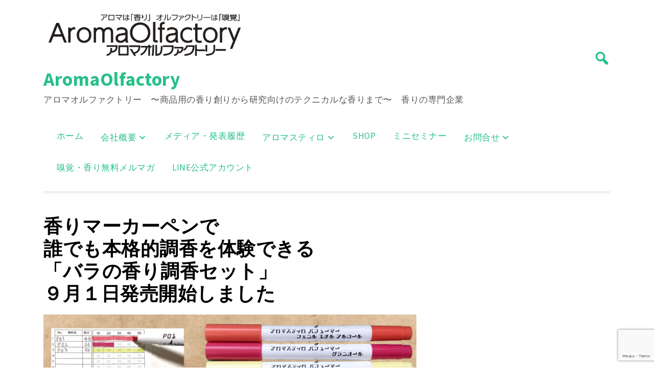

--- FILE ---
content_type: text/html; charset=UTF-8
request_url: https://www.aromaolfactory.com/makuake/
body_size: 13445
content:
<!doctype html>
<html lang="ja">
<head>
	<meta charset="UTF-8">
	<meta name="viewport" content="width=device-width, initial-scale=1">
	<link rel="profile" href="https://gmpg.org/xfn/11">

	<meta name='robots' content='index, follow, max-image-preview:large, max-snippet:-1, max-video-preview:-1' />
	<style>img:is([sizes="auto" i], [sizes^="auto," i]) { contain-intrinsic-size: 3000px 1500px }</style>
	
	<!-- This site is optimized with the Yoast SEO plugin v26.8 - https://yoast.com/product/yoast-seo-wordpress/ -->
	<title>⾹りマーカーペンで誰でも本格的調⾹を体験できる「バラの⾹り調⾹セット」９月１日発売開始しました - AromaOlfactory 香り付きペン　</title>
	<meta name="description" content="アロマとは　香り付きペン　エッセンシャルオイル　精油　アロマスティロ　スティロ　アロマオルファクトリー　〜商品用の香り創りから研究向けのテクニカルな香りまで〜　香りの専門企業　" />
	<link rel="canonical" href="https://www.aromaolfactory.com/makuake/" />
	<meta property="og:locale" content="ja_JP" />
	<meta property="og:type" content="article" />
	<meta property="og:title" content="⾹りマーカーペンで誰でも本格的調⾹を体験できる「バラの⾹り調⾹セット」９月１日発売開始しました - AromaOlfactory 香り付きペン　" />
	<meta property="og:description" content="アロマとは　香り付きペン　エッセンシャルオイル　精油　アロマスティロ　スティロ　アロマオルファクトリー　〜商品用の香り創りから研究向けのテクニカルな香りまで〜　香りの専門企業　" />
	<meta property="og:url" content="https://www.aromaolfactory.com/makuake/" />
	<meta property="og:site_name" content="AromaOlfactory" />
	<meta property="article:modified_time" content="2021-10-06T23:17:52+00:00" />
	<meta property="og:image" content="https://www.aromaolfactory.com/wp-content/uploads/2021/08/6ee1e54c4d07d2f0729eafedc4f3894f-1-1024x576.png" />
	<meta property="og:image:width" content="1024" />
	<meta property="og:image:height" content="576" />
	<meta property="og:image:type" content="image/png" />
	<meta name="twitter:card" content="summary_large_image" />
	<meta name="twitter:label1" content="推定読み取り時間" />
	<meta name="twitter:data1" content="1分" />
	<script type="application/ld+json" class="yoast-schema-graph">{"@context":"https://schema.org","@graph":[{"@type":"WebPage","@id":"https://www.aromaolfactory.com/makuake/","url":"https://www.aromaolfactory.com/makuake/","name":"⾹りマーカーペンで 誰でも本格的調⾹を体験できる 「バラの⾹り調⾹セット」 ９月１日発売開始しました - AromaOlfactory 香り付きペン　","isPartOf":{"@id":"https://www.aromaolfactory.com/#website"},"primaryImageOfPage":{"@id":"https://www.aromaolfactory.com/makuake/#primaryimage"},"image":{"@id":"https://www.aromaolfactory.com/makuake/#primaryimage"},"thumbnailUrl":"https://www.aromaolfactory.com/wp-content/uploads/2021/08/6ee1e54c4d07d2f0729eafedc4f3894f-1.png","datePublished":"2021-08-10T09:00:56+00:00","dateModified":"2021-10-06T23:17:52+00:00","description":"アロマとは　香り付きペン　エッセンシャルオイル　精油　アロマスティロ　スティロ　アロマオルファクトリー　〜商品用の香り創りから研究向けのテクニカルな香りまで〜　香りの専門企業　","breadcrumb":{"@id":"https://www.aromaolfactory.com/makuake/#breadcrumb"},"inLanguage":"ja","potentialAction":[{"@type":"ReadAction","target":["https://www.aromaolfactory.com/makuake/"]}]},{"@type":"ImageObject","inLanguage":"ja","@id":"https://www.aromaolfactory.com/makuake/#primaryimage","url":"https://www.aromaolfactory.com/wp-content/uploads/2021/08/6ee1e54c4d07d2f0729eafedc4f3894f-1.png","contentUrl":"https://www.aromaolfactory.com/wp-content/uploads/2021/08/6ee1e54c4d07d2f0729eafedc4f3894f-1.png","width":6667,"height":3750,"caption":"ぬりえ調香"},{"@type":"BreadcrumbList","@id":"https://www.aromaolfactory.com/makuake/#breadcrumb","itemListElement":[{"@type":"ListItem","position":1,"name":"ホーム","item":"https://www.aromaolfactory.com/"},{"@type":"ListItem","position":2,"name":"⾹りマーカーペンで誰でも本格的調⾹を体験できる「バラの⾹り調⾹セット」９月１日発売開始しました"}]},{"@type":"WebSite","@id":"https://www.aromaolfactory.com/#website","url":"https://www.aromaolfactory.com/","name":"AromaOlfactory","description":"アロマオルファクトリー　〜商品用の香り創りから研究向けのテクニカルな香りまで〜　香りの専門企業　","publisher":{"@id":"https://www.aromaolfactory.com/#organization"},"potentialAction":[{"@type":"SearchAction","target":{"@type":"EntryPoint","urlTemplate":"https://www.aromaolfactory.com/?s={search_term_string}"},"query-input":{"@type":"PropertyValueSpecification","valueRequired":true,"valueName":"search_term_string"}}],"inLanguage":"ja"},{"@type":"Organization","@id":"https://www.aromaolfactory.com/#organization","name":"株式会社アロマオルファクトリー","url":"https://www.aromaolfactory.com/","logo":{"@type":"ImageObject","inLanguage":"ja","@id":"https://www.aromaolfactory.com/#/schema/logo/image/","url":"https://www.aromaolfactory.com/wp-content/uploads/2024/07/f85200e8646e0be828516be0da7865bb.png","contentUrl":"https://www.aromaolfactory.com/wp-content/uploads/2024/07/f85200e8646e0be828516be0da7865bb.png","width":400,"height":100,"caption":"株式会社アロマオルファクトリー"},"image":{"@id":"https://www.aromaolfactory.com/#/schema/logo/image/"}}]}</script>
	<!-- / Yoast SEO plugin. -->


<link rel='dns-prefetch' href='//static.addtoany.com' />
<link rel='dns-prefetch' href='//www.googletagmanager.com' />
<link rel='dns-prefetch' href='//fonts.googleapis.com' />
<link rel="alternate" type="application/rss+xml" title="AromaOlfactory &raquo; フィード" href="https://www.aromaolfactory.com/feed/" />
<link rel="alternate" type="application/rss+xml" title="AromaOlfactory &raquo; コメントフィード" href="https://www.aromaolfactory.com/comments/feed/" />
<script>
window._wpemojiSettings = {"baseUrl":"https:\/\/s.w.org\/images\/core\/emoji\/16.0.1\/72x72\/","ext":".png","svgUrl":"https:\/\/s.w.org\/images\/core\/emoji\/16.0.1\/svg\/","svgExt":".svg","source":{"concatemoji":"https:\/\/www.aromaolfactory.com\/wp-includes\/js\/wp-emoji-release.min.js?ver=6.8.3"}};
/*! This file is auto-generated */
!function(s,n){var o,i,e;function c(e){try{var t={supportTests:e,timestamp:(new Date).valueOf()};sessionStorage.setItem(o,JSON.stringify(t))}catch(e){}}function p(e,t,n){e.clearRect(0,0,e.canvas.width,e.canvas.height),e.fillText(t,0,0);var t=new Uint32Array(e.getImageData(0,0,e.canvas.width,e.canvas.height).data),a=(e.clearRect(0,0,e.canvas.width,e.canvas.height),e.fillText(n,0,0),new Uint32Array(e.getImageData(0,0,e.canvas.width,e.canvas.height).data));return t.every(function(e,t){return e===a[t]})}function u(e,t){e.clearRect(0,0,e.canvas.width,e.canvas.height),e.fillText(t,0,0);for(var n=e.getImageData(16,16,1,1),a=0;a<n.data.length;a++)if(0!==n.data[a])return!1;return!0}function f(e,t,n,a){switch(t){case"flag":return n(e,"\ud83c\udff3\ufe0f\u200d\u26a7\ufe0f","\ud83c\udff3\ufe0f\u200b\u26a7\ufe0f")?!1:!n(e,"\ud83c\udde8\ud83c\uddf6","\ud83c\udde8\u200b\ud83c\uddf6")&&!n(e,"\ud83c\udff4\udb40\udc67\udb40\udc62\udb40\udc65\udb40\udc6e\udb40\udc67\udb40\udc7f","\ud83c\udff4\u200b\udb40\udc67\u200b\udb40\udc62\u200b\udb40\udc65\u200b\udb40\udc6e\u200b\udb40\udc67\u200b\udb40\udc7f");case"emoji":return!a(e,"\ud83e\udedf")}return!1}function g(e,t,n,a){var r="undefined"!=typeof WorkerGlobalScope&&self instanceof WorkerGlobalScope?new OffscreenCanvas(300,150):s.createElement("canvas"),o=r.getContext("2d",{willReadFrequently:!0}),i=(o.textBaseline="top",o.font="600 32px Arial",{});return e.forEach(function(e){i[e]=t(o,e,n,a)}),i}function t(e){var t=s.createElement("script");t.src=e,t.defer=!0,s.head.appendChild(t)}"undefined"!=typeof Promise&&(o="wpEmojiSettingsSupports",i=["flag","emoji"],n.supports={everything:!0,everythingExceptFlag:!0},e=new Promise(function(e){s.addEventListener("DOMContentLoaded",e,{once:!0})}),new Promise(function(t){var n=function(){try{var e=JSON.parse(sessionStorage.getItem(o));if("object"==typeof e&&"number"==typeof e.timestamp&&(new Date).valueOf()<e.timestamp+604800&&"object"==typeof e.supportTests)return e.supportTests}catch(e){}return null}();if(!n){if("undefined"!=typeof Worker&&"undefined"!=typeof OffscreenCanvas&&"undefined"!=typeof URL&&URL.createObjectURL&&"undefined"!=typeof Blob)try{var e="postMessage("+g.toString()+"("+[JSON.stringify(i),f.toString(),p.toString(),u.toString()].join(",")+"));",a=new Blob([e],{type:"text/javascript"}),r=new Worker(URL.createObjectURL(a),{name:"wpTestEmojiSupports"});return void(r.onmessage=function(e){c(n=e.data),r.terminate(),t(n)})}catch(e){}c(n=g(i,f,p,u))}t(n)}).then(function(e){for(var t in e)n.supports[t]=e[t],n.supports.everything=n.supports.everything&&n.supports[t],"flag"!==t&&(n.supports.everythingExceptFlag=n.supports.everythingExceptFlag&&n.supports[t]);n.supports.everythingExceptFlag=n.supports.everythingExceptFlag&&!n.supports.flag,n.DOMReady=!1,n.readyCallback=function(){n.DOMReady=!0}}).then(function(){return e}).then(function(){var e;n.supports.everything||(n.readyCallback(),(e=n.source||{}).concatemoji?t(e.concatemoji):e.wpemoji&&e.twemoji&&(t(e.twemoji),t(e.wpemoji)))}))}((window,document),window._wpemojiSettings);
</script>
<style id='wp-emoji-styles-inline-css'>

	img.wp-smiley, img.emoji {
		display: inline !important;
		border: none !important;
		box-shadow: none !important;
		height: 1em !important;
		width: 1em !important;
		margin: 0 0.07em !important;
		vertical-align: -0.1em !important;
		background: none !important;
		padding: 0 !important;
	}
</style>
<link rel='stylesheet' id='wp-block-library-css' href='https://www.aromaolfactory.com/wp-includes/css/dist/block-library/style.min.css?ver=6.8.3' media='all' />
<style id='classic-theme-styles-inline-css'>
/*! This file is auto-generated */
.wp-block-button__link{color:#fff;background-color:#32373c;border-radius:9999px;box-shadow:none;text-decoration:none;padding:calc(.667em + 2px) calc(1.333em + 2px);font-size:1.125em}.wp-block-file__button{background:#32373c;color:#fff;text-decoration:none}
</style>
<link rel='stylesheet' id='ct-white-block-style-css' href='https://www.aromaolfactory.com/wp-content/themes/ct-white/assets/css/block-styles.css?ver=2.0.1' media='all' />
<style id='global-styles-inline-css'>
:root{--wp--preset--aspect-ratio--square: 1;--wp--preset--aspect-ratio--4-3: 4/3;--wp--preset--aspect-ratio--3-4: 3/4;--wp--preset--aspect-ratio--3-2: 3/2;--wp--preset--aspect-ratio--2-3: 2/3;--wp--preset--aspect-ratio--16-9: 16/9;--wp--preset--aspect-ratio--9-16: 9/16;--wp--preset--color--black: #000000;--wp--preset--color--cyan-bluish-gray: #abb8c3;--wp--preset--color--white: #ffffff;--wp--preset--color--pale-pink: #f78da7;--wp--preset--color--vivid-red: #cf2e2e;--wp--preset--color--luminous-vivid-orange: #ff6900;--wp--preset--color--luminous-vivid-amber: #fcb900;--wp--preset--color--light-green-cyan: #7bdcb5;--wp--preset--color--vivid-green-cyan: #00d084;--wp--preset--color--pale-cyan-blue: #8ed1fc;--wp--preset--color--vivid-cyan-blue: #0693e3;--wp--preset--color--vivid-purple: #9b51e0;--wp--preset--gradient--vivid-cyan-blue-to-vivid-purple: linear-gradient(135deg,rgba(6,147,227,1) 0%,rgb(155,81,224) 100%);--wp--preset--gradient--light-green-cyan-to-vivid-green-cyan: linear-gradient(135deg,rgb(122,220,180) 0%,rgb(0,208,130) 100%);--wp--preset--gradient--luminous-vivid-amber-to-luminous-vivid-orange: linear-gradient(135deg,rgba(252,185,0,1) 0%,rgba(255,105,0,1) 100%);--wp--preset--gradient--luminous-vivid-orange-to-vivid-red: linear-gradient(135deg,rgba(255,105,0,1) 0%,rgb(207,46,46) 100%);--wp--preset--gradient--very-light-gray-to-cyan-bluish-gray: linear-gradient(135deg,rgb(238,238,238) 0%,rgb(169,184,195) 100%);--wp--preset--gradient--cool-to-warm-spectrum: linear-gradient(135deg,rgb(74,234,220) 0%,rgb(151,120,209) 20%,rgb(207,42,186) 40%,rgb(238,44,130) 60%,rgb(251,105,98) 80%,rgb(254,248,76) 100%);--wp--preset--gradient--blush-light-purple: linear-gradient(135deg,rgb(255,206,236) 0%,rgb(152,150,240) 100%);--wp--preset--gradient--blush-bordeaux: linear-gradient(135deg,rgb(254,205,165) 0%,rgb(254,45,45) 50%,rgb(107,0,62) 100%);--wp--preset--gradient--luminous-dusk: linear-gradient(135deg,rgb(255,203,112) 0%,rgb(199,81,192) 50%,rgb(65,88,208) 100%);--wp--preset--gradient--pale-ocean: linear-gradient(135deg,rgb(255,245,203) 0%,rgb(182,227,212) 50%,rgb(51,167,181) 100%);--wp--preset--gradient--electric-grass: linear-gradient(135deg,rgb(202,248,128) 0%,rgb(113,206,126) 100%);--wp--preset--gradient--midnight: linear-gradient(135deg,rgb(2,3,129) 0%,rgb(40,116,252) 100%);--wp--preset--font-size--small: 13px;--wp--preset--font-size--medium: 20px;--wp--preset--font-size--large: 36px;--wp--preset--font-size--x-large: 42px;--wp--preset--spacing--20: 0.44rem;--wp--preset--spacing--30: 0.67rem;--wp--preset--spacing--40: 1rem;--wp--preset--spacing--50: 1.5rem;--wp--preset--spacing--60: 2.25rem;--wp--preset--spacing--70: 3.38rem;--wp--preset--spacing--80: 5.06rem;--wp--preset--shadow--natural: 6px 6px 9px rgba(0, 0, 0, 0.2);--wp--preset--shadow--deep: 12px 12px 50px rgba(0, 0, 0, 0.4);--wp--preset--shadow--sharp: 6px 6px 0px rgba(0, 0, 0, 0.2);--wp--preset--shadow--outlined: 6px 6px 0px -3px rgba(255, 255, 255, 1), 6px 6px rgba(0, 0, 0, 1);--wp--preset--shadow--crisp: 6px 6px 0px rgba(0, 0, 0, 1);}:where(.is-layout-flex){gap: 0.5em;}:where(.is-layout-grid){gap: 0.5em;}body .is-layout-flex{display: flex;}.is-layout-flex{flex-wrap: wrap;align-items: center;}.is-layout-flex > :is(*, div){margin: 0;}body .is-layout-grid{display: grid;}.is-layout-grid > :is(*, div){margin: 0;}:where(.wp-block-columns.is-layout-flex){gap: 2em;}:where(.wp-block-columns.is-layout-grid){gap: 2em;}:where(.wp-block-post-template.is-layout-flex){gap: 1.25em;}:where(.wp-block-post-template.is-layout-grid){gap: 1.25em;}.has-black-color{color: var(--wp--preset--color--black) !important;}.has-cyan-bluish-gray-color{color: var(--wp--preset--color--cyan-bluish-gray) !important;}.has-white-color{color: var(--wp--preset--color--white) !important;}.has-pale-pink-color{color: var(--wp--preset--color--pale-pink) !important;}.has-vivid-red-color{color: var(--wp--preset--color--vivid-red) !important;}.has-luminous-vivid-orange-color{color: var(--wp--preset--color--luminous-vivid-orange) !important;}.has-luminous-vivid-amber-color{color: var(--wp--preset--color--luminous-vivid-amber) !important;}.has-light-green-cyan-color{color: var(--wp--preset--color--light-green-cyan) !important;}.has-vivid-green-cyan-color{color: var(--wp--preset--color--vivid-green-cyan) !important;}.has-pale-cyan-blue-color{color: var(--wp--preset--color--pale-cyan-blue) !important;}.has-vivid-cyan-blue-color{color: var(--wp--preset--color--vivid-cyan-blue) !important;}.has-vivid-purple-color{color: var(--wp--preset--color--vivid-purple) !important;}.has-black-background-color{background-color: var(--wp--preset--color--black) !important;}.has-cyan-bluish-gray-background-color{background-color: var(--wp--preset--color--cyan-bluish-gray) !important;}.has-white-background-color{background-color: var(--wp--preset--color--white) !important;}.has-pale-pink-background-color{background-color: var(--wp--preset--color--pale-pink) !important;}.has-vivid-red-background-color{background-color: var(--wp--preset--color--vivid-red) !important;}.has-luminous-vivid-orange-background-color{background-color: var(--wp--preset--color--luminous-vivid-orange) !important;}.has-luminous-vivid-amber-background-color{background-color: var(--wp--preset--color--luminous-vivid-amber) !important;}.has-light-green-cyan-background-color{background-color: var(--wp--preset--color--light-green-cyan) !important;}.has-vivid-green-cyan-background-color{background-color: var(--wp--preset--color--vivid-green-cyan) !important;}.has-pale-cyan-blue-background-color{background-color: var(--wp--preset--color--pale-cyan-blue) !important;}.has-vivid-cyan-blue-background-color{background-color: var(--wp--preset--color--vivid-cyan-blue) !important;}.has-vivid-purple-background-color{background-color: var(--wp--preset--color--vivid-purple) !important;}.has-black-border-color{border-color: var(--wp--preset--color--black) !important;}.has-cyan-bluish-gray-border-color{border-color: var(--wp--preset--color--cyan-bluish-gray) !important;}.has-white-border-color{border-color: var(--wp--preset--color--white) !important;}.has-pale-pink-border-color{border-color: var(--wp--preset--color--pale-pink) !important;}.has-vivid-red-border-color{border-color: var(--wp--preset--color--vivid-red) !important;}.has-luminous-vivid-orange-border-color{border-color: var(--wp--preset--color--luminous-vivid-orange) !important;}.has-luminous-vivid-amber-border-color{border-color: var(--wp--preset--color--luminous-vivid-amber) !important;}.has-light-green-cyan-border-color{border-color: var(--wp--preset--color--light-green-cyan) !important;}.has-vivid-green-cyan-border-color{border-color: var(--wp--preset--color--vivid-green-cyan) !important;}.has-pale-cyan-blue-border-color{border-color: var(--wp--preset--color--pale-cyan-blue) !important;}.has-vivid-cyan-blue-border-color{border-color: var(--wp--preset--color--vivid-cyan-blue) !important;}.has-vivid-purple-border-color{border-color: var(--wp--preset--color--vivid-purple) !important;}.has-vivid-cyan-blue-to-vivid-purple-gradient-background{background: var(--wp--preset--gradient--vivid-cyan-blue-to-vivid-purple) !important;}.has-light-green-cyan-to-vivid-green-cyan-gradient-background{background: var(--wp--preset--gradient--light-green-cyan-to-vivid-green-cyan) !important;}.has-luminous-vivid-amber-to-luminous-vivid-orange-gradient-background{background: var(--wp--preset--gradient--luminous-vivid-amber-to-luminous-vivid-orange) !important;}.has-luminous-vivid-orange-to-vivid-red-gradient-background{background: var(--wp--preset--gradient--luminous-vivid-orange-to-vivid-red) !important;}.has-very-light-gray-to-cyan-bluish-gray-gradient-background{background: var(--wp--preset--gradient--very-light-gray-to-cyan-bluish-gray) !important;}.has-cool-to-warm-spectrum-gradient-background{background: var(--wp--preset--gradient--cool-to-warm-spectrum) !important;}.has-blush-light-purple-gradient-background{background: var(--wp--preset--gradient--blush-light-purple) !important;}.has-blush-bordeaux-gradient-background{background: var(--wp--preset--gradient--blush-bordeaux) !important;}.has-luminous-dusk-gradient-background{background: var(--wp--preset--gradient--luminous-dusk) !important;}.has-pale-ocean-gradient-background{background: var(--wp--preset--gradient--pale-ocean) !important;}.has-electric-grass-gradient-background{background: var(--wp--preset--gradient--electric-grass) !important;}.has-midnight-gradient-background{background: var(--wp--preset--gradient--midnight) !important;}.has-small-font-size{font-size: var(--wp--preset--font-size--small) !important;}.has-medium-font-size{font-size: var(--wp--preset--font-size--medium) !important;}.has-large-font-size{font-size: var(--wp--preset--font-size--large) !important;}.has-x-large-font-size{font-size: var(--wp--preset--font-size--x-large) !important;}
:where(.wp-block-post-template.is-layout-flex){gap: 1.25em;}:where(.wp-block-post-template.is-layout-grid){gap: 1.25em;}
:where(.wp-block-columns.is-layout-flex){gap: 2em;}:where(.wp-block-columns.is-layout-grid){gap: 2em;}
:root :where(.wp-block-pullquote){font-size: 1.5em;line-height: 1.6;}
</style>
<link rel='stylesheet' id='inf-font-awesome-css' href='https://www.aromaolfactory.com/wp-content/plugins/blog-designer-pack/assets/css/font-awesome.min.css?ver=4.0.8' media='all' />
<link rel='stylesheet' id='owl-carousel-css' href='https://www.aromaolfactory.com/wp-content/plugins/blog-designer-pack/assets/css/owl.carousel.min.css?ver=4.0.8' media='all' />
<link rel='stylesheet' id='bdpp-public-style-css' href='https://www.aromaolfactory.com/wp-content/plugins/blog-designer-pack/assets/css/bdpp-public.min.css?ver=4.0.8' media='all' />
<link rel='stylesheet' id='contact-form-7-css' href='https://www.aromaolfactory.com/wp-content/plugins/contact-form-7/includes/css/styles.css?ver=6.1.4' media='all' />
<link rel='stylesheet' id='uaf_client_css-css' href='https://www.aromaolfactory.com/wp-content/uploads/useanyfont/uaf.css?ver=1764331999' media='all' />
<link rel='stylesheet' id='ct-white-style-css' href='https://www.aromaolfactory.com/wp-content/themes/ct-white/style.css?ver=2.0.1' media='all' />
<link rel='stylesheet' id='dashicons-css' href='https://www.aromaolfactory.com/wp-includes/css/dashicons.min.css?ver=6.8.3' media='all' />
<link rel='stylesheet' id='ct-white-fonts-css' href='https://fonts.googleapis.com/css2?family=Source+Sans+Pro%3Awght%40400%3B600%3B700&#038;display=swap&#038;ver=2.0.1' media='all' />
<link rel='stylesheet' id='ct-white-main-css-css' href='https://www.aromaolfactory.com/wp-content/themes/ct-white/assets/css/main.css?ver=2.0.1' media='all' />
<link rel='stylesheet' id='addtoany-css' href='https://www.aromaolfactory.com/wp-content/plugins/add-to-any/addtoany.min.css?ver=1.16' media='all' />
<script id="addtoany-core-js-before">
window.a2a_config=window.a2a_config||{};a2a_config.callbacks=[];a2a_config.overlays=[];a2a_config.templates={};a2a_localize = {
	Share: "共有",
	Save: "ブックマーク",
	Subscribe: "購読",
	Email: "メール",
	Bookmark: "ブックマーク",
	ShowAll: "すべて表示する",
	ShowLess: "小さく表示する",
	FindServices: "サービスを探す",
	FindAnyServiceToAddTo: "追加するサービスを今すぐ探す",
	PoweredBy: "Powered by",
	ShareViaEmail: "メールでシェアする",
	SubscribeViaEmail: "メールで購読する",
	BookmarkInYourBrowser: "ブラウザにブックマーク",
	BookmarkInstructions: "このページをブックマークするには、 Ctrl+D または \u2318+D を押下。",
	AddToYourFavorites: "お気に入りに追加",
	SendFromWebOrProgram: "任意のメールアドレスまたはメールプログラムから送信",
	EmailProgram: "メールプログラム",
	More: "詳細&#8230;",
	ThanksForSharing: "共有ありがとうございます !",
	ThanksForFollowing: "フォローありがとうございます !"
};
</script>
<script defer src="https://static.addtoany.com/menu/page.js" id="addtoany-core-js"></script>
<script src="https://www.aromaolfactory.com/wp-includes/js/jquery/jquery.min.js?ver=3.7.1" id="jquery-core-js"></script>
<script src="https://www.aromaolfactory.com/wp-includes/js/jquery/jquery-migrate.min.js?ver=3.4.1" id="jquery-migrate-js"></script>
<script defer src="https://www.aromaolfactory.com/wp-content/plugins/add-to-any/addtoany.min.js?ver=1.1" id="addtoany-jquery-js"></script>

<!-- Site Kit によって追加された Google タグ（gtag.js）スニペット -->
<!-- Google アナリティクス スニペット (Site Kit が追加) -->
<script src="https://www.googletagmanager.com/gtag/js?id=G-CF5KBY4X3C" id="google_gtagjs-js" async></script>
<script id="google_gtagjs-js-after">
window.dataLayer = window.dataLayer || [];function gtag(){dataLayer.push(arguments);}
gtag("set","linker",{"domains":["www.aromaolfactory.com"]});
gtag("js", new Date());
gtag("set", "developer_id.dZTNiMT", true);
gtag("config", "G-CF5KBY4X3C");
</script>
<link rel="https://api.w.org/" href="https://www.aromaolfactory.com/wp-json/" /><link rel="alternate" title="JSON" type="application/json" href="https://www.aromaolfactory.com/wp-json/wp/v2/pages/467" /><link rel="EditURI" type="application/rsd+xml" title="RSD" href="https://www.aromaolfactory.com/xmlrpc.php?rsd" />
<meta name="generator" content="WordPress 6.8.3" />
<link rel='shortlink' href='https://www.aromaolfactory.com/?p=467' />
<link rel="alternate" title="oEmbed (JSON)" type="application/json+oembed" href="https://www.aromaolfactory.com/wp-json/oembed/1.0/embed?url=https%3A%2F%2Fwww.aromaolfactory.com%2Fmakuake%2F" />
<link rel="alternate" title="oEmbed (XML)" type="text/xml+oembed" href="https://www.aromaolfactory.com/wp-json/oembed/1.0/embed?url=https%3A%2F%2Fwww.aromaolfactory.com%2Fmakuake%2F&#038;format=xml" />
<meta name="generator" content="Site Kit by Google 1.170.0" /><link rel="icon" href="https://www.aromaolfactory.com/wp-content/uploads/2022/02/cropped-LOGOicon-32x32.png" sizes="32x32" />
<link rel="icon" href="https://www.aromaolfactory.com/wp-content/uploads/2022/02/cropped-LOGOicon-192x192.png" sizes="192x192" />
<link rel="apple-touch-icon" href="https://www.aromaolfactory.com/wp-content/uploads/2022/02/cropped-LOGOicon-180x180.png" />
<meta name="msapplication-TileImage" content="https://www.aromaolfactory.com/wp-content/uploads/2022/02/cropped-LOGOicon-270x270.png" />
	<!-- Fonts Plugin CSS - https://fontsplugin.com/ -->
	<style>
			</style>
	<!-- Fonts Plugin CSS -->
	</head>

<body class="wp-singular page-template-default page page-id-467 wp-custom-logo wp-theme-ct-white">
<div id="page" class="site">
	<a class="skip-link screen-reader-text" href="#primary">Skip to content</a>

	<header id="masthead" class="site-header container">
		
				
		<div id="header-wrapper">
			<div class="site-branding">
				<a href="https://www.aromaolfactory.com/" class="custom-logo-link" rel="home"><img width="400" height="100" src="https://www.aromaolfactory.com/wp-content/uploads/2024/07/f85200e8646e0be828516be0da7865bb.png" class="custom-logo" alt="AromaOlfactory" decoding="async" srcset="https://www.aromaolfactory.com/wp-content/uploads/2024/07/f85200e8646e0be828516be0da7865bb.png 400w, https://www.aromaolfactory.com/wp-content/uploads/2024/07/f85200e8646e0be828516be0da7865bb-300x75.png 300w" sizes="(max-width: 400px) 100vw, 400px" /></a>					<h1 class="site-title"><a href="https://www.aromaolfactory.com/" rel="home">AromaOlfactory</a></h1>
					
										<p class="site-description">アロマオルファクトリー　〜商品用の香り創りから研究向けのテクニカルな香りまで〜　香りの専門企業　</p>
							</div><!-- .site-branding -->
			
			<button class="jump-to-field" tabindex="-1"></button>
			<button type="button" id="search-btn"><span class="dashicons dashicons-search"></span></button>
			
		</div>
		
			<div id="ct_white_search">
	    <form role="search" method="get" class="search-form" action="https://www.aromaolfactory.com/">
	       <span class="screen-reader-text">Search for:</span>
	       <input type="text" id="top_search_field" class="search-field" placeholder="Search..." value="" name="s">
	       <button class="jump-to-icon" tabindex="-1"></button>
		</form>
	</div>
		
		
		<nav id="site-navigation" class="main-navigation">
			<button class="menu-toggle" aria-controls="primary-menu" aria-expanded="false">MENU</button>
			<div class="menu-%e3%83%88%e3%83%83%e3%83%97%e3%83%a1%e3%83%8b%e3%83%a5%e3%83%bc-container"><ul id="primary-menu" class="menu"><li id="menu-item-19" class="menu-item menu-item-type-custom menu-item-object-custom menu-item-home"><a href="http://www.aromaolfactory.com"></i>ホーム</a></li>
<li id="menu-item-172" class="menu-item menu-item-type-post_type menu-item-object-page menu-item-has-children"><a href="https://www.aromaolfactory.com/companyin/"></i>会社概要</a><span class="dashicons dashicons-arrow-down-alt2 dropdown-arrow" tabindex="0"></span>
<ul class="sub-menu">
	<li id="menu-item-464" class="menu-item menu-item-type-post_type menu-item-object-page"><a href="https://www.aromaolfactory.com/companyin/"></i>会社概要</a></li>
	<li id="menu-item-20" class="menu-item menu-item-type-post_type menu-item-object-page"><a href="https://www.aromaolfactory.com/%e4%bc%9a%e7%a4%be%e6%a6%82%e8%a6%81/"></i>概要</a></li>
	<li id="menu-item-107" class="menu-item menu-item-type-post_type menu-item-object-page"><a href="https://www.aromaolfactory.com/%e4%bb%a3%e8%a1%a8%e3%83%97%e3%83%ad%e3%83%95%e3%82%a3%e3%83%bc%e3%83%ab/"></i>代表プロフィール</a></li>
</ul>
</li>
<li id="menu-item-431" class="menu-item menu-item-type-post_type menu-item-object-page"><a href="https://www.aromaolfactory.com/media/"></i>メディア・発表履歴</a></li>
<li id="menu-item-1183" class="menu-item menu-item-type-taxonomy menu-item-object-category menu-item-has-children"><a href="https://www.aromaolfactory.com/category/%e3%82%a2%e3%83%ad%e3%83%9e%e3%82%b9%e3%83%86%e3%82%a3%e3%83%ad/"></i>アロマスティロ</a><span class="dashicons dashicons-arrow-down-alt2 dropdown-arrow" tabindex="0"></span>
<ul class="sub-menu">
	<li id="menu-item-309" class="menu-item menu-item-type-post_type menu-item-object-page"><a href="https://www.aromaolfactory.com/aromastylo2p/"></i>マスク用２本セット</a></li>
	<li id="menu-item-884" class="menu-item menu-item-type-post_type menu-item-object-page"><a href="https://www.aromaolfactory.com/roseset/"></i>調香セット</a></li>
	<li id="menu-item-883" class="menu-item menu-item-type-post_type menu-item-object-page"><a href="https://www.aromaolfactory.com/aromastylo5p-1/"></i>精油の香りセット</a></li>
</ul>
</li>
<li id="menu-item-985" class="menu-item menu-item-type-custom menu-item-object-custom"><a href="https://aromaolfactory.square.site"></i>SHOP</a></li>
<li id="menu-item-360" class="menu-item menu-item-type-post_type menu-item-object-page"><a href="https://www.aromaolfactory.com/seminar/"></i>ミニセミナー</a></li>
<li id="menu-item-22" class="menu-item menu-item-type-post_type menu-item-object-page menu-item-has-children"><a href="https://www.aromaolfactory.com/con/"></i>お問合せ</a><span class="dashicons dashicons-arrow-down-alt2 dropdown-arrow" tabindex="0"></span>
<ul class="sub-menu">
	<li id="menu-item-466" class="menu-item menu-item-type-post_type menu-item-object-page"><a href="https://www.aromaolfactory.com/con/"></i>お問合せ</a></li>
</ul>
</li>
<li id="menu-item-1168" class="menu-item menu-item-type-post_type menu-item-object-page"><a href="https://www.aromaolfactory.com/mailmagazine/"></i>嗅覚・香り無料メルマガ</a></li>
<li id="menu-item-1184" class="menu-item menu-item-type-custom menu-item-object-custom"><a href="https://lin.ee/Gi230C7"></i>LINE公式アカウント</a></li>
</ul></div>		</nav><!-- #site-navigation -->
	</header><!-- #masthead -->
	
	<div id="content" class="container">
		<div class="row">

	<main id="primary" class="site-main col-md-8">

		
<article id="post-467" class="post-467 page type-page status-publish has-post-thumbnail hentry">
	<header class="entry-header">
		<h1 class="entry-title">⾹りマーカーペンで<BR>誰でも本格的調⾹を体験できる<BR>「バラの⾹り調⾹セット」<BR>９月１日発売開始しました</h1>	</header><!-- .entry-header -->

	
			<div class="post-thumbnail">
				<img width="6667" height="3750" src="https://www.aromaolfactory.com/wp-content/uploads/2021/08/6ee1e54c4d07d2f0729eafedc4f3894f-1.png" class="attachment-post-thumbnail size-post-thumbnail wp-post-image" alt="ぬりえ調香" decoding="async" fetchpriority="high" srcset="https://www.aromaolfactory.com/wp-content/uploads/2021/08/6ee1e54c4d07d2f0729eafedc4f3894f-1.png 6667w, https://www.aromaolfactory.com/wp-content/uploads/2021/08/6ee1e54c4d07d2f0729eafedc4f3894f-1-300x169.png 300w, https://www.aromaolfactory.com/wp-content/uploads/2021/08/6ee1e54c4d07d2f0729eafedc4f3894f-1-1024x576.png 1024w, https://www.aromaolfactory.com/wp-content/uploads/2021/08/6ee1e54c4d07d2f0729eafedc4f3894f-1-768x432.png 768w, https://www.aromaolfactory.com/wp-content/uploads/2021/08/6ee1e54c4d07d2f0729eafedc4f3894f-1-1536x864.png 1536w, https://www.aromaolfactory.com/wp-content/uploads/2021/08/6ee1e54c4d07d2f0729eafedc4f3894f-1-2048x1152.png 2048w" sizes="(max-width: 6667px) 100vw, 6667px" />			</div><!-- .post-thumbnail -->

		
	<div class="entry-content">
		
<p><br></p>



<p class="has-normal-font-size">⾹りマーカーペン「アロマスティロ」を使ってカンタンに本格的な⾹り創りが楽しめる「バラの⾹り調⾹セット」を9⽉1⽇（⽔曜⽇）発売開始しました。　</p>



<div class="wp-block-buttons is-layout-flex wp-block-buttons-is-layout-flex">
<div class="wp-block-button has-custom-width wp-block-button__width-75 is-style-fill"><a class="wp-block-button__link has-light-green-cyan-background-color has-background" href="https://www.aromaolfactory.com/roseset/" target="_blank" rel="noreferrer noopener">アロマスティロ調香　詳細ページ</a></div>
</div>



<p class="has-medium-font-size"><strong>【5つの特徴】</strong></p>



<ol class="wp-block-list"><li><strong>【ぬりえで⾹りを創る】⾹りマーカーペンを使って誰でもできる⾹り創り「アロマスティロ調⾹」</strong></li><li><strong>【⼩学⽣からできる】指⽰通り⾊塗るだけで本格的な⾹りが創れる</strong></li><li><strong>【⼿軽に調⾹師体験】知識が無くても調⾹を簡単に体験できる</strong></li><li><strong>【調⾹師が開発】⾹り創りのプロ 調⾹師がペンと教材を開発</strong></li><li><strong>【オールインワン】必要なものがすべて⼊っているお得なセット。購⼊してすぐ調⾹体験可能</strong></li></ol>



<p>販売価格3,300円（税込）</p>



<p>PRTIMES<br>香りマーカーペンで誰でも本格的調香を体験できる「バラの香り調香セット」8月24日より先行予約開始！<br><a rel="noreferrer noopener" href="https://prtimes.jp/main/html/rd/p/000000002.000083713.html" data-type="URL" data-id="https://prtimes.jp/main/html/rd/p/000000002.000083713.html" target="_blank">https://prtimes.jp/main/html/rd/p/000000002.000083713.html</a></p>



<p>・</p>



<p class="has-huge-font-size"> <strong>アロマスティロ　エッセンス　5つの香り ９月１５日から販売開始！</strong></p>



<p></p>



<p class="has-text-align-center has-vivid-purple-color has-text-color has-normal-font-size">アロマスティロ　エッセンス　5つの香り　応援購入サービス「Makuake」<br><strong>目標額達成！プロジェクト終了しました。</strong><br>応援ありがとうございました！</p>



<figure class="wp-block-image size-large"><img decoding="async" width="1024" height="576" src="https://www.aromaolfactory.com/wp-content/uploads/2021/08/160209b97d90c8a32175242e79c01fbe-1024x576.png" alt="アロマスティロ　エッセンス" class="wp-image-472" srcset="https://www.aromaolfactory.com/wp-content/uploads/2021/08/160209b97d90c8a32175242e79c01fbe-1024x576.png 1024w, https://www.aromaolfactory.com/wp-content/uploads/2021/08/160209b97d90c8a32175242e79c01fbe-300x169.png 300w, https://www.aromaolfactory.com/wp-content/uploads/2021/08/160209b97d90c8a32175242e79c01fbe-768x432.png 768w, https://www.aromaolfactory.com/wp-content/uploads/2021/08/160209b97d90c8a32175242e79c01fbe-1536x864.png 1536w, https://www.aromaolfactory.com/wp-content/uploads/2021/08/160209b97d90c8a32175242e79c01fbe.png 1600w" sizes="(max-width: 1024px) 100vw, 1024px" /><figcaption>アロマスティロ　エッセンス　5つの香り</figcaption></figure>



<div class="wp-block-buttons is-layout-flex wp-block-buttons-is-layout-flex">
<div class="wp-block-button has-custom-width wp-block-button__width-50"><a class="wp-block-button__link has-light-green-cyan-background-color has-background" href="https://www.aromaolfactory.com/aromastylo5p-1/" target="_blank" rel="noreferrer noopener">精油の香りマーカーペン詳細を見る</a></div>
</div>



<iframe scrolling="no" frameborder="0" style="border:none; overflow:hidden; width:310px; height:390px;" allowtransparency="true" src="https://www.makuake.com/widget/project/aromastylo/"></iframe>





<p>　<a href="https://prtimes.jp/main/html/rd/p/000000001.000083713.html" target="_blank" rel="noreferrer noopener">色と香りを楽しむ文具！　精油の香りマーカーペン「アロマスティロ　エッセンス　５つの香り」Makuakeからプロジェクト　８月１０日スタート！｜株式会社アロマオルファクトリーのプレスリリース (prtimes.jp)</a></p>
<div class="addtoany_share_save_container addtoany_content addtoany_content_bottom"><div class="a2a_kit a2a_kit_size_18 addtoany_list" data-a2a-url="https://www.aromaolfactory.com/makuake/" data-a2a-title="⾹りマーカーペンで誰でも本格的調⾹を体験できる「バラの⾹り調⾹セット」９月１日発売開始しました"><a class="a2a_button_facebook" href="https://www.addtoany.com/add_to/facebook?linkurl=https%3A%2F%2Fwww.aromaolfactory.com%2Fmakuake%2F&amp;linkname=%E2%BE%B9%E3%82%8A%E3%83%9E%E3%83%BC%E3%82%AB%E3%83%BC%E3%83%9A%E3%83%B3%E3%81%A7%E8%AA%B0%E3%81%A7%E3%82%82%E6%9C%AC%E6%A0%BC%E7%9A%84%E8%AA%BF%E2%BE%B9%E3%82%92%E4%BD%93%E9%A8%93%E3%81%A7%E3%81%8D%E3%82%8B%E3%80%8C%E3%83%90%E3%83%A9%E3%81%AE%E2%BE%B9%E3%82%8A%E8%AA%BF%E2%BE%B9%E3%82%BB%E3%83%83%E3%83%88%E3%80%8D%EF%BC%99%E6%9C%88%EF%BC%91%E6%97%A5%E7%99%BA%E5%A3%B2%E9%96%8B%E5%A7%8B%E3%81%97%E3%81%BE%E3%81%97%E3%81%9F" title="Facebook" rel="nofollow noopener" target="_blank"></a><a class="a2a_button_twitter" href="https://www.addtoany.com/add_to/twitter?linkurl=https%3A%2F%2Fwww.aromaolfactory.com%2Fmakuake%2F&amp;linkname=%E2%BE%B9%E3%82%8A%E3%83%9E%E3%83%BC%E3%82%AB%E3%83%BC%E3%83%9A%E3%83%B3%E3%81%A7%E8%AA%B0%E3%81%A7%E3%82%82%E6%9C%AC%E6%A0%BC%E7%9A%84%E8%AA%BF%E2%BE%B9%E3%82%92%E4%BD%93%E9%A8%93%E3%81%A7%E3%81%8D%E3%82%8B%E3%80%8C%E3%83%90%E3%83%A9%E3%81%AE%E2%BE%B9%E3%82%8A%E8%AA%BF%E2%BE%B9%E3%82%BB%E3%83%83%E3%83%88%E3%80%8D%EF%BC%99%E6%9C%88%EF%BC%91%E6%97%A5%E7%99%BA%E5%A3%B2%E9%96%8B%E5%A7%8B%E3%81%97%E3%81%BE%E3%81%97%E3%81%9F" title="Twitter" rel="nofollow noopener" target="_blank"></a><a class="a2a_button_email" href="https://www.addtoany.com/add_to/email?linkurl=https%3A%2F%2Fwww.aromaolfactory.com%2Fmakuake%2F&amp;linkname=%E2%BE%B9%E3%82%8A%E3%83%9E%E3%83%BC%E3%82%AB%E3%83%BC%E3%83%9A%E3%83%B3%E3%81%A7%E8%AA%B0%E3%81%A7%E3%82%82%E6%9C%AC%E6%A0%BC%E7%9A%84%E8%AA%BF%E2%BE%B9%E3%82%92%E4%BD%93%E9%A8%93%E3%81%A7%E3%81%8D%E3%82%8B%E3%80%8C%E3%83%90%E3%83%A9%E3%81%AE%E2%BE%B9%E3%82%8A%E8%AA%BF%E2%BE%B9%E3%82%BB%E3%83%83%E3%83%88%E3%80%8D%EF%BC%99%E6%9C%88%EF%BC%91%E6%97%A5%E7%99%BA%E5%A3%B2%E9%96%8B%E5%A7%8B%E3%81%97%E3%81%BE%E3%81%97%E3%81%9F" title="Email" rel="nofollow noopener" target="_blank"></a><a class="a2a_dd addtoany_share_save addtoany_share" href="https://www.addtoany.com/share"></a></div></div>	</div><!-- .entry-content -->

	</article><!-- #post-467 -->

	</main><!-- #main -->


<aside id="secondary" class="widget-area col-md-4">
	<section id="block-41" class="widget widget_block"><p>
<iframe loading="lazy" frameborder="0" width="400" height="500" src="https://peatix.com/event/4538757/share/widget?a=1&t=1"></iframe>
</p></section><section id="block-46" class="widget widget_block">
<figure class="wp-block-embed is-type-video is-provider-youtube wp-block-embed-youtube wp-embed-aspect-16-9 wp-has-aspect-ratio"><div class="wp-block-embed__wrapper">
<iframe loading="lazy" title="バラのぬりえでバラの香りを創る。ぬりえ調香　２０倍速動画（１倍速 4:44の動画）" width="640" height="360" src="https://www.youtube.com/embed/SuRhl8HxVZo?feature=oembed" frameborder="0" allow="accelerometer; autoplay; clipboard-write; encrypted-media; gyroscope; picture-in-picture; web-share" referrerpolicy="strict-origin-when-cross-origin" allowfullscreen></iframe>
</div><figcaption class="wp-element-caption">ぬりえでバラの香りを創る　20倍速動画</figcaption></figure>
</section><section id="block-47" class="widget widget_block">
<figure class="wp-block-embed is-type-video is-provider-youtube wp-block-embed-youtube wp-embed-aspect-16-9 wp-has-aspect-ratio"><div class="wp-block-embed__wrapper">
<iframe loading="lazy" title="超カンタン！　線を引いてたった30秒でバラの香りを創る　ツール誕生！" width="640" height="360" src="https://www.youtube.com/embed/yrPKh7DWN0Y?feature=oembed" frameborder="0" allow="accelerometer; autoplay; clipboard-write; encrypted-media; gyroscope; picture-in-picture; web-share" referrerpolicy="strict-origin-when-cross-origin" allowfullscreen></iframe>
</div><figcaption class="wp-element-caption">線を引くだけでバラの香りを創る！</figcaption></figure>
</section><section id="block-48" class="widget widget_block"><p><iframe loading="lazy" width="250" height="315" src="https://www.youtube.com/embed/hZI1g5z4z5I" title="YouTube video player" frameborder="0" allow="accelerometer; autoplay; clipboard-write; encrypted-media; gyroscope; picture-in-picture" allowfullscreen=""></iframe></p></section><section id="block-31" class="widget widget_block widget_categories"><ul class="wp-block-categories-list wp-block-categories">	<li class="cat-item cat-item-84"><a href="https://www.aromaolfactory.com/category/sns/">SNS</a>
</li>
	<li class="cat-item cat-item-46"><a href="https://www.aromaolfactory.com/category/%e3%82%a2%e3%83%ad%e3%83%9e%e3%82%b9%e3%83%86%e3%82%a3%e3%83%ad/">アロマスティロ</a>
</li>
	<li class="cat-item cat-item-56"><a href="https://www.aromaolfactory.com/category/%e3%82%a2%e3%83%ad%e3%83%9e%e3%82%b9%e3%83%86%e3%82%a3%e3%83%ad%e8%aa%bf%e9%a6%99/">アロマスティロ調香</a>
</li>
	<li class="cat-item cat-item-94"><a href="https://www.aromaolfactory.com/category/%e3%82%a4%e3%83%99%e3%83%b3%e3%83%88/">イベント</a>
</li>
	<li class="cat-item cat-item-95"><a href="https://www.aromaolfactory.com/category/%e3%81%8a%e7%9f%a5%e3%82%89%e3%81%9b/%e3%82%a4%e3%83%99%e3%83%b3%e3%83%88-%e3%81%8a%e7%9f%a5%e3%82%89%e3%81%9b/">イベント</a>
</li>
	<li class="cat-item cat-item-5"><a href="https://www.aromaolfactory.com/category/%e3%81%8a%e7%9f%a5%e3%82%89%e3%81%9b/">お知らせ</a>
</li>
	<li class="cat-item cat-item-8"><a href="https://www.aromaolfactory.com/category/%e3%83%8b%e3%83%a5%e3%83%bc%e3%82%b9/">ニュース</a>
</li>
	<li class="cat-item cat-item-83"><a href="https://www.aromaolfactory.com/category/%e3%83%af%e3%83%bc%e3%82%af%e3%82%b7%e3%83%a7%e3%83%83%e3%83%97/">ワークショップ</a>
</li>
	<li class="cat-item cat-item-4"><a href="https://www.aromaolfactory.com/category/%e4%b8%80%e8%88%ac/">一般</a>
</li>
	<li class="cat-item cat-item-70"><a href="https://www.aromaolfactory.com/category/%e5%97%85%e3%81%8e%e3%83%88%e3%83%ac/">嗅ぎトレ</a>
</li>
	<li class="cat-item cat-item-80"><a href="https://www.aromaolfactory.com/category/%e5%97%85%e8%a6%9a%e6%95%99%e8%82%b2/">嗅覚教育</a>
</li>
	<li class="cat-item cat-item-12"><a href="https://www.aromaolfactory.com/category/%e9%a6%99%e3%82%8a%e3%81%ae%e3%83%9f%e3%83%8b%e3%82%bb%e3%83%9f%e3%83%8a%e3%83%bc/">香りのミニセミナー</a>
</li>
	<li class="cat-item cat-item-45"><a href="https://www.aromaolfactory.com/category/%e9%a6%99%e3%82%8a%e3%81%ae%e5%95%86%e5%93%81/">香りの商品</a>
</li>
</ul></section><section id="block-36" class="widget widget_block widget_archive"><ul class="wp-block-archives-list wp-block-archives">	<li><a href='https://www.aromaolfactory.com/2025/10/'>2025年10月</a></li>
	<li><a href='https://www.aromaolfactory.com/2025/09/'>2025年9月</a></li>
	<li><a href='https://www.aromaolfactory.com/2025/08/'>2025年8月</a></li>
	<li><a href='https://www.aromaolfactory.com/2025/07/'>2025年7月</a></li>
	<li><a href='https://www.aromaolfactory.com/2025/05/'>2025年5月</a></li>
	<li><a href='https://www.aromaolfactory.com/2025/02/'>2025年2月</a></li>
	<li><a href='https://www.aromaolfactory.com/2024/12/'>2024年12月</a></li>
	<li><a href='https://www.aromaolfactory.com/2024/10/'>2024年10月</a></li>
	<li><a href='https://www.aromaolfactory.com/2024/09/'>2024年9月</a></li>
	<li><a href='https://www.aromaolfactory.com/2024/08/'>2024年8月</a></li>
	<li><a href='https://www.aromaolfactory.com/2024/07/'>2024年7月</a></li>
	<li><a href='https://www.aromaolfactory.com/2024/06/'>2024年6月</a></li>
	<li><a href='https://www.aromaolfactory.com/2024/05/'>2024年5月</a></li>
	<li><a href='https://www.aromaolfactory.com/2024/03/'>2024年3月</a></li>
	<li><a href='https://www.aromaolfactory.com/2024/01/'>2024年1月</a></li>
	<li><a href='https://www.aromaolfactory.com/2023/12/'>2023年12月</a></li>
	<li><a href='https://www.aromaolfactory.com/2023/05/'>2023年5月</a></li>
	<li><a href='https://www.aromaolfactory.com/2023/03/'>2023年3月</a></li>
	<li><a href='https://www.aromaolfactory.com/2023/02/'>2023年2月</a></li>
	<li><a href='https://www.aromaolfactory.com/2023/01/'>2023年1月</a></li>
	<li><a href='https://www.aromaolfactory.com/2022/12/'>2022年12月</a></li>
	<li><a href='https://www.aromaolfactory.com/2022/11/'>2022年11月</a></li>
	<li><a href='https://www.aromaolfactory.com/2022/10/'>2022年10月</a></li>
	<li><a href='https://www.aromaolfactory.com/2022/09/'>2022年9月</a></li>
	<li><a href='https://www.aromaolfactory.com/2022/07/'>2022年7月</a></li>
	<li><a href='https://www.aromaolfactory.com/2022/06/'>2022年6月</a></li>
	<li><a href='https://www.aromaolfactory.com/2022/05/'>2022年5月</a></li>
	<li><a href='https://www.aromaolfactory.com/2022/04/'>2022年4月</a></li>
	<li><a href='https://www.aromaolfactory.com/2022/03/'>2022年3月</a></li>
	<li><a href='https://www.aromaolfactory.com/2022/02/'>2022年2月</a></li>
	<li><a href='https://www.aromaolfactory.com/2022/01/'>2022年1月</a></li>
	<li><a href='https://www.aromaolfactory.com/2021/12/'>2021年12月</a></li>
	<li><a href='https://www.aromaolfactory.com/2021/11/'>2021年11月</a></li>
	<li><a href='https://www.aromaolfactory.com/2021/10/'>2021年10月</a></li>
	<li><a href='https://www.aromaolfactory.com/2021/09/'>2021年9月</a></li>
	<li><a href='https://www.aromaolfactory.com/2021/07/'>2021年7月</a></li>
	<li><a href='https://www.aromaolfactory.com/2021/03/'>2021年3月</a></li>
	<li><a href='https://www.aromaolfactory.com/2021/02/'>2021年2月</a></li>
	<li><a href='https://www.aromaolfactory.com/2020/10/'>2020年10月</a></li>
</ul></section></aside><!-- #secondary -->
	</div><!-- #content -->
	</div><!-- .row -->

	
		<div id="footer-sidebar">
		<div class="container">
			<div class="row">
									<div class="footer-column col-md-4">
						<section id="block-30" class="widget widget_block"><!--<div class="footer-logo"><img decoding="async" src="http://ai11964vsf.smartrelease.jp/wp-content/plugins/clever-fox/inc/hantus/images/logo.png" alt=""></div>-->
                       
                        <ul class="widget-info">
                            <li><i class="fa fa-map-marker"></I>株式会社アロマオルファクトリー<br>茨城県つくば市千現2丁目1-6　つくば研究支援センター　B5<br><a href="https://goo.gl/maps/tCxNQnTuhXE2hZ8B6">Map</a></li>

<ul class="widget-info">
                          <!--  <li><i class="fa fa-phone"></i></li>    
                       　
                            <li><i class="fa fa-envelope"></i></li>
                        </ul>--></section>					</div>
									
				
								
							</div><!-- .row -->
		</div><!-- .container -->
	</div>

	<footer id="colophon" class="site-footer">
		<div class="site-info">
			<a href="https://wordpress.org/">
				Proudly powered by WordPress			</a>
			<span class="sep"> | </span>
				Theme: ct-white by <a href="https://www.ctwatch.org/">CTWatch.org</a>.		</div><!-- .site-info -->
	</footer><!-- #colophon -->
</div><!-- #page -->

<script type="speculationrules">
{"prefetch":[{"source":"document","where":{"and":[{"href_matches":"\/*"},{"not":{"href_matches":["\/wp-*.php","\/wp-admin\/*","\/wp-content\/uploads\/*","\/wp-content\/*","\/wp-content\/plugins\/*","\/wp-content\/themes\/ct-white\/*","\/*\\?(.+)"]}},{"not":{"selector_matches":"a[rel~=\"nofollow\"]"}},{"not":{"selector_matches":".no-prefetch, .no-prefetch a"}}]},"eagerness":"conservative"}]}
</script>
<!-- User Heat Tag -->
<script type="text/javascript">
(function(add, cla){window['UserHeatTag']=cla;window[cla]=window[cla]||function(){(window[cla].q=window[cla].q||[]).push(arguments)},window[cla].l=1*new Date();var ul=document.createElement('script');var tag = document.getElementsByTagName('script')[0];ul.async=1;ul.src=add;tag.parentNode.insertBefore(ul,tag);})('//uh.nakanohito.jp/uhj2/uh.js', '_uhtracker');_uhtracker({id:'uh29D5N5T0'});
</script>
<!-- End User Heat Tag --><script src="https://www.aromaolfactory.com/wp-includes/js/dist/hooks.min.js?ver=4d63a3d491d11ffd8ac6" id="wp-hooks-js"></script>
<script src="https://www.aromaolfactory.com/wp-includes/js/dist/i18n.min.js?ver=5e580eb46a90c2b997e6" id="wp-i18n-js"></script>
<script id="wp-i18n-js-after">
wp.i18n.setLocaleData( { 'text direction\u0004ltr': [ 'ltr' ] } );
</script>
<script src="https://www.aromaolfactory.com/wp-content/plugins/contact-form-7/includes/swv/js/index.js?ver=6.1.4" id="swv-js"></script>
<script id="contact-form-7-js-translations">
( function( domain, translations ) {
	var localeData = translations.locale_data[ domain ] || translations.locale_data.messages;
	localeData[""].domain = domain;
	wp.i18n.setLocaleData( localeData, domain );
} )( "contact-form-7", {"translation-revision-date":"2025-11-30 08:12:23+0000","generator":"GlotPress\/4.0.3","domain":"messages","locale_data":{"messages":{"":{"domain":"messages","plural-forms":"nplurals=1; plural=0;","lang":"ja_JP"},"This contact form is placed in the wrong place.":["\u3053\u306e\u30b3\u30f3\u30bf\u30af\u30c8\u30d5\u30a9\u30fc\u30e0\u306f\u9593\u9055\u3063\u305f\u4f4d\u7f6e\u306b\u7f6e\u304b\u308c\u3066\u3044\u307e\u3059\u3002"],"Error:":["\u30a8\u30e9\u30fc:"]}},"comment":{"reference":"includes\/js\/index.js"}} );
</script>
<script id="contact-form-7-js-before">
var wpcf7 = {
    "api": {
        "root": "https:\/\/www.aromaolfactory.com\/wp-json\/",
        "namespace": "contact-form-7\/v1"
    }
};
</script>
<script src="https://www.aromaolfactory.com/wp-content/plugins/contact-form-7/includes/js/index.js?ver=6.1.4" id="contact-form-7-js"></script>
<script src="https://www.aromaolfactory.com/wp-content/themes/ct-white/assets/js/custom.js?ver=2.0.1" id="ct-white-custom-js-js"></script>
<script src="https://www.aromaolfactory.com/wp-content/themes/ct-white/assets/js/navigation.js?ver=2.0.1" id="ct-white-navigation-js"></script>
<script src="https://www.google.com/recaptcha/api.js?render=6Lci1PgqAAAAAHiZ5GoTL8Uv6YvkkK4BPvTdRyGh&amp;ver=3.0" id="google-recaptcha-js"></script>
<script src="https://www.aromaolfactory.com/wp-includes/js/dist/vendor/wp-polyfill.min.js?ver=3.15.0" id="wp-polyfill-js"></script>
<script id="wpcf7-recaptcha-js-before">
var wpcf7_recaptcha = {
    "sitekey": "6Lci1PgqAAAAAHiZ5GoTL8Uv6YvkkK4BPvTdRyGh",
    "actions": {
        "homepage": "homepage",
        "contactform": "contactform"
    }
};
</script>
<script src="https://www.aromaolfactory.com/wp-content/plugins/contact-form-7/modules/recaptcha/index.js?ver=6.1.4" id="wpcf7-recaptcha-js"></script>

</body>
</html>


--- FILE ---
content_type: text/html; charset=utf-8
request_url: https://www.google.com/recaptcha/api2/anchor?ar=1&k=6Lci1PgqAAAAAHiZ5GoTL8Uv6YvkkK4BPvTdRyGh&co=aHR0cHM6Ly93d3cuYXJvbWFvbGZhY3RvcnkuY29tOjQ0Mw..&hl=en&v=PoyoqOPhxBO7pBk68S4YbpHZ&size=invisible&anchor-ms=20000&execute-ms=30000&cb=okeftzr8d95c
body_size: 48889
content:
<!DOCTYPE HTML><html dir="ltr" lang="en"><head><meta http-equiv="Content-Type" content="text/html; charset=UTF-8">
<meta http-equiv="X-UA-Compatible" content="IE=edge">
<title>reCAPTCHA</title>
<style type="text/css">
/* cyrillic-ext */
@font-face {
  font-family: 'Roboto';
  font-style: normal;
  font-weight: 400;
  font-stretch: 100%;
  src: url(//fonts.gstatic.com/s/roboto/v48/KFO7CnqEu92Fr1ME7kSn66aGLdTylUAMa3GUBHMdazTgWw.woff2) format('woff2');
  unicode-range: U+0460-052F, U+1C80-1C8A, U+20B4, U+2DE0-2DFF, U+A640-A69F, U+FE2E-FE2F;
}
/* cyrillic */
@font-face {
  font-family: 'Roboto';
  font-style: normal;
  font-weight: 400;
  font-stretch: 100%;
  src: url(//fonts.gstatic.com/s/roboto/v48/KFO7CnqEu92Fr1ME7kSn66aGLdTylUAMa3iUBHMdazTgWw.woff2) format('woff2');
  unicode-range: U+0301, U+0400-045F, U+0490-0491, U+04B0-04B1, U+2116;
}
/* greek-ext */
@font-face {
  font-family: 'Roboto';
  font-style: normal;
  font-weight: 400;
  font-stretch: 100%;
  src: url(//fonts.gstatic.com/s/roboto/v48/KFO7CnqEu92Fr1ME7kSn66aGLdTylUAMa3CUBHMdazTgWw.woff2) format('woff2');
  unicode-range: U+1F00-1FFF;
}
/* greek */
@font-face {
  font-family: 'Roboto';
  font-style: normal;
  font-weight: 400;
  font-stretch: 100%;
  src: url(//fonts.gstatic.com/s/roboto/v48/KFO7CnqEu92Fr1ME7kSn66aGLdTylUAMa3-UBHMdazTgWw.woff2) format('woff2');
  unicode-range: U+0370-0377, U+037A-037F, U+0384-038A, U+038C, U+038E-03A1, U+03A3-03FF;
}
/* math */
@font-face {
  font-family: 'Roboto';
  font-style: normal;
  font-weight: 400;
  font-stretch: 100%;
  src: url(//fonts.gstatic.com/s/roboto/v48/KFO7CnqEu92Fr1ME7kSn66aGLdTylUAMawCUBHMdazTgWw.woff2) format('woff2');
  unicode-range: U+0302-0303, U+0305, U+0307-0308, U+0310, U+0312, U+0315, U+031A, U+0326-0327, U+032C, U+032F-0330, U+0332-0333, U+0338, U+033A, U+0346, U+034D, U+0391-03A1, U+03A3-03A9, U+03B1-03C9, U+03D1, U+03D5-03D6, U+03F0-03F1, U+03F4-03F5, U+2016-2017, U+2034-2038, U+203C, U+2040, U+2043, U+2047, U+2050, U+2057, U+205F, U+2070-2071, U+2074-208E, U+2090-209C, U+20D0-20DC, U+20E1, U+20E5-20EF, U+2100-2112, U+2114-2115, U+2117-2121, U+2123-214F, U+2190, U+2192, U+2194-21AE, U+21B0-21E5, U+21F1-21F2, U+21F4-2211, U+2213-2214, U+2216-22FF, U+2308-230B, U+2310, U+2319, U+231C-2321, U+2336-237A, U+237C, U+2395, U+239B-23B7, U+23D0, U+23DC-23E1, U+2474-2475, U+25AF, U+25B3, U+25B7, U+25BD, U+25C1, U+25CA, U+25CC, U+25FB, U+266D-266F, U+27C0-27FF, U+2900-2AFF, U+2B0E-2B11, U+2B30-2B4C, U+2BFE, U+3030, U+FF5B, U+FF5D, U+1D400-1D7FF, U+1EE00-1EEFF;
}
/* symbols */
@font-face {
  font-family: 'Roboto';
  font-style: normal;
  font-weight: 400;
  font-stretch: 100%;
  src: url(//fonts.gstatic.com/s/roboto/v48/KFO7CnqEu92Fr1ME7kSn66aGLdTylUAMaxKUBHMdazTgWw.woff2) format('woff2');
  unicode-range: U+0001-000C, U+000E-001F, U+007F-009F, U+20DD-20E0, U+20E2-20E4, U+2150-218F, U+2190, U+2192, U+2194-2199, U+21AF, U+21E6-21F0, U+21F3, U+2218-2219, U+2299, U+22C4-22C6, U+2300-243F, U+2440-244A, U+2460-24FF, U+25A0-27BF, U+2800-28FF, U+2921-2922, U+2981, U+29BF, U+29EB, U+2B00-2BFF, U+4DC0-4DFF, U+FFF9-FFFB, U+10140-1018E, U+10190-1019C, U+101A0, U+101D0-101FD, U+102E0-102FB, U+10E60-10E7E, U+1D2C0-1D2D3, U+1D2E0-1D37F, U+1F000-1F0FF, U+1F100-1F1AD, U+1F1E6-1F1FF, U+1F30D-1F30F, U+1F315, U+1F31C, U+1F31E, U+1F320-1F32C, U+1F336, U+1F378, U+1F37D, U+1F382, U+1F393-1F39F, U+1F3A7-1F3A8, U+1F3AC-1F3AF, U+1F3C2, U+1F3C4-1F3C6, U+1F3CA-1F3CE, U+1F3D4-1F3E0, U+1F3ED, U+1F3F1-1F3F3, U+1F3F5-1F3F7, U+1F408, U+1F415, U+1F41F, U+1F426, U+1F43F, U+1F441-1F442, U+1F444, U+1F446-1F449, U+1F44C-1F44E, U+1F453, U+1F46A, U+1F47D, U+1F4A3, U+1F4B0, U+1F4B3, U+1F4B9, U+1F4BB, U+1F4BF, U+1F4C8-1F4CB, U+1F4D6, U+1F4DA, U+1F4DF, U+1F4E3-1F4E6, U+1F4EA-1F4ED, U+1F4F7, U+1F4F9-1F4FB, U+1F4FD-1F4FE, U+1F503, U+1F507-1F50B, U+1F50D, U+1F512-1F513, U+1F53E-1F54A, U+1F54F-1F5FA, U+1F610, U+1F650-1F67F, U+1F687, U+1F68D, U+1F691, U+1F694, U+1F698, U+1F6AD, U+1F6B2, U+1F6B9-1F6BA, U+1F6BC, U+1F6C6-1F6CF, U+1F6D3-1F6D7, U+1F6E0-1F6EA, U+1F6F0-1F6F3, U+1F6F7-1F6FC, U+1F700-1F7FF, U+1F800-1F80B, U+1F810-1F847, U+1F850-1F859, U+1F860-1F887, U+1F890-1F8AD, U+1F8B0-1F8BB, U+1F8C0-1F8C1, U+1F900-1F90B, U+1F93B, U+1F946, U+1F984, U+1F996, U+1F9E9, U+1FA00-1FA6F, U+1FA70-1FA7C, U+1FA80-1FA89, U+1FA8F-1FAC6, U+1FACE-1FADC, U+1FADF-1FAE9, U+1FAF0-1FAF8, U+1FB00-1FBFF;
}
/* vietnamese */
@font-face {
  font-family: 'Roboto';
  font-style: normal;
  font-weight: 400;
  font-stretch: 100%;
  src: url(//fonts.gstatic.com/s/roboto/v48/KFO7CnqEu92Fr1ME7kSn66aGLdTylUAMa3OUBHMdazTgWw.woff2) format('woff2');
  unicode-range: U+0102-0103, U+0110-0111, U+0128-0129, U+0168-0169, U+01A0-01A1, U+01AF-01B0, U+0300-0301, U+0303-0304, U+0308-0309, U+0323, U+0329, U+1EA0-1EF9, U+20AB;
}
/* latin-ext */
@font-face {
  font-family: 'Roboto';
  font-style: normal;
  font-weight: 400;
  font-stretch: 100%;
  src: url(//fonts.gstatic.com/s/roboto/v48/KFO7CnqEu92Fr1ME7kSn66aGLdTylUAMa3KUBHMdazTgWw.woff2) format('woff2');
  unicode-range: U+0100-02BA, U+02BD-02C5, U+02C7-02CC, U+02CE-02D7, U+02DD-02FF, U+0304, U+0308, U+0329, U+1D00-1DBF, U+1E00-1E9F, U+1EF2-1EFF, U+2020, U+20A0-20AB, U+20AD-20C0, U+2113, U+2C60-2C7F, U+A720-A7FF;
}
/* latin */
@font-face {
  font-family: 'Roboto';
  font-style: normal;
  font-weight: 400;
  font-stretch: 100%;
  src: url(//fonts.gstatic.com/s/roboto/v48/KFO7CnqEu92Fr1ME7kSn66aGLdTylUAMa3yUBHMdazQ.woff2) format('woff2');
  unicode-range: U+0000-00FF, U+0131, U+0152-0153, U+02BB-02BC, U+02C6, U+02DA, U+02DC, U+0304, U+0308, U+0329, U+2000-206F, U+20AC, U+2122, U+2191, U+2193, U+2212, U+2215, U+FEFF, U+FFFD;
}
/* cyrillic-ext */
@font-face {
  font-family: 'Roboto';
  font-style: normal;
  font-weight: 500;
  font-stretch: 100%;
  src: url(//fonts.gstatic.com/s/roboto/v48/KFO7CnqEu92Fr1ME7kSn66aGLdTylUAMa3GUBHMdazTgWw.woff2) format('woff2');
  unicode-range: U+0460-052F, U+1C80-1C8A, U+20B4, U+2DE0-2DFF, U+A640-A69F, U+FE2E-FE2F;
}
/* cyrillic */
@font-face {
  font-family: 'Roboto';
  font-style: normal;
  font-weight: 500;
  font-stretch: 100%;
  src: url(//fonts.gstatic.com/s/roboto/v48/KFO7CnqEu92Fr1ME7kSn66aGLdTylUAMa3iUBHMdazTgWw.woff2) format('woff2');
  unicode-range: U+0301, U+0400-045F, U+0490-0491, U+04B0-04B1, U+2116;
}
/* greek-ext */
@font-face {
  font-family: 'Roboto';
  font-style: normal;
  font-weight: 500;
  font-stretch: 100%;
  src: url(//fonts.gstatic.com/s/roboto/v48/KFO7CnqEu92Fr1ME7kSn66aGLdTylUAMa3CUBHMdazTgWw.woff2) format('woff2');
  unicode-range: U+1F00-1FFF;
}
/* greek */
@font-face {
  font-family: 'Roboto';
  font-style: normal;
  font-weight: 500;
  font-stretch: 100%;
  src: url(//fonts.gstatic.com/s/roboto/v48/KFO7CnqEu92Fr1ME7kSn66aGLdTylUAMa3-UBHMdazTgWw.woff2) format('woff2');
  unicode-range: U+0370-0377, U+037A-037F, U+0384-038A, U+038C, U+038E-03A1, U+03A3-03FF;
}
/* math */
@font-face {
  font-family: 'Roboto';
  font-style: normal;
  font-weight: 500;
  font-stretch: 100%;
  src: url(//fonts.gstatic.com/s/roboto/v48/KFO7CnqEu92Fr1ME7kSn66aGLdTylUAMawCUBHMdazTgWw.woff2) format('woff2');
  unicode-range: U+0302-0303, U+0305, U+0307-0308, U+0310, U+0312, U+0315, U+031A, U+0326-0327, U+032C, U+032F-0330, U+0332-0333, U+0338, U+033A, U+0346, U+034D, U+0391-03A1, U+03A3-03A9, U+03B1-03C9, U+03D1, U+03D5-03D6, U+03F0-03F1, U+03F4-03F5, U+2016-2017, U+2034-2038, U+203C, U+2040, U+2043, U+2047, U+2050, U+2057, U+205F, U+2070-2071, U+2074-208E, U+2090-209C, U+20D0-20DC, U+20E1, U+20E5-20EF, U+2100-2112, U+2114-2115, U+2117-2121, U+2123-214F, U+2190, U+2192, U+2194-21AE, U+21B0-21E5, U+21F1-21F2, U+21F4-2211, U+2213-2214, U+2216-22FF, U+2308-230B, U+2310, U+2319, U+231C-2321, U+2336-237A, U+237C, U+2395, U+239B-23B7, U+23D0, U+23DC-23E1, U+2474-2475, U+25AF, U+25B3, U+25B7, U+25BD, U+25C1, U+25CA, U+25CC, U+25FB, U+266D-266F, U+27C0-27FF, U+2900-2AFF, U+2B0E-2B11, U+2B30-2B4C, U+2BFE, U+3030, U+FF5B, U+FF5D, U+1D400-1D7FF, U+1EE00-1EEFF;
}
/* symbols */
@font-face {
  font-family: 'Roboto';
  font-style: normal;
  font-weight: 500;
  font-stretch: 100%;
  src: url(//fonts.gstatic.com/s/roboto/v48/KFO7CnqEu92Fr1ME7kSn66aGLdTylUAMaxKUBHMdazTgWw.woff2) format('woff2');
  unicode-range: U+0001-000C, U+000E-001F, U+007F-009F, U+20DD-20E0, U+20E2-20E4, U+2150-218F, U+2190, U+2192, U+2194-2199, U+21AF, U+21E6-21F0, U+21F3, U+2218-2219, U+2299, U+22C4-22C6, U+2300-243F, U+2440-244A, U+2460-24FF, U+25A0-27BF, U+2800-28FF, U+2921-2922, U+2981, U+29BF, U+29EB, U+2B00-2BFF, U+4DC0-4DFF, U+FFF9-FFFB, U+10140-1018E, U+10190-1019C, U+101A0, U+101D0-101FD, U+102E0-102FB, U+10E60-10E7E, U+1D2C0-1D2D3, U+1D2E0-1D37F, U+1F000-1F0FF, U+1F100-1F1AD, U+1F1E6-1F1FF, U+1F30D-1F30F, U+1F315, U+1F31C, U+1F31E, U+1F320-1F32C, U+1F336, U+1F378, U+1F37D, U+1F382, U+1F393-1F39F, U+1F3A7-1F3A8, U+1F3AC-1F3AF, U+1F3C2, U+1F3C4-1F3C6, U+1F3CA-1F3CE, U+1F3D4-1F3E0, U+1F3ED, U+1F3F1-1F3F3, U+1F3F5-1F3F7, U+1F408, U+1F415, U+1F41F, U+1F426, U+1F43F, U+1F441-1F442, U+1F444, U+1F446-1F449, U+1F44C-1F44E, U+1F453, U+1F46A, U+1F47D, U+1F4A3, U+1F4B0, U+1F4B3, U+1F4B9, U+1F4BB, U+1F4BF, U+1F4C8-1F4CB, U+1F4D6, U+1F4DA, U+1F4DF, U+1F4E3-1F4E6, U+1F4EA-1F4ED, U+1F4F7, U+1F4F9-1F4FB, U+1F4FD-1F4FE, U+1F503, U+1F507-1F50B, U+1F50D, U+1F512-1F513, U+1F53E-1F54A, U+1F54F-1F5FA, U+1F610, U+1F650-1F67F, U+1F687, U+1F68D, U+1F691, U+1F694, U+1F698, U+1F6AD, U+1F6B2, U+1F6B9-1F6BA, U+1F6BC, U+1F6C6-1F6CF, U+1F6D3-1F6D7, U+1F6E0-1F6EA, U+1F6F0-1F6F3, U+1F6F7-1F6FC, U+1F700-1F7FF, U+1F800-1F80B, U+1F810-1F847, U+1F850-1F859, U+1F860-1F887, U+1F890-1F8AD, U+1F8B0-1F8BB, U+1F8C0-1F8C1, U+1F900-1F90B, U+1F93B, U+1F946, U+1F984, U+1F996, U+1F9E9, U+1FA00-1FA6F, U+1FA70-1FA7C, U+1FA80-1FA89, U+1FA8F-1FAC6, U+1FACE-1FADC, U+1FADF-1FAE9, U+1FAF0-1FAF8, U+1FB00-1FBFF;
}
/* vietnamese */
@font-face {
  font-family: 'Roboto';
  font-style: normal;
  font-weight: 500;
  font-stretch: 100%;
  src: url(//fonts.gstatic.com/s/roboto/v48/KFO7CnqEu92Fr1ME7kSn66aGLdTylUAMa3OUBHMdazTgWw.woff2) format('woff2');
  unicode-range: U+0102-0103, U+0110-0111, U+0128-0129, U+0168-0169, U+01A0-01A1, U+01AF-01B0, U+0300-0301, U+0303-0304, U+0308-0309, U+0323, U+0329, U+1EA0-1EF9, U+20AB;
}
/* latin-ext */
@font-face {
  font-family: 'Roboto';
  font-style: normal;
  font-weight: 500;
  font-stretch: 100%;
  src: url(//fonts.gstatic.com/s/roboto/v48/KFO7CnqEu92Fr1ME7kSn66aGLdTylUAMa3KUBHMdazTgWw.woff2) format('woff2');
  unicode-range: U+0100-02BA, U+02BD-02C5, U+02C7-02CC, U+02CE-02D7, U+02DD-02FF, U+0304, U+0308, U+0329, U+1D00-1DBF, U+1E00-1E9F, U+1EF2-1EFF, U+2020, U+20A0-20AB, U+20AD-20C0, U+2113, U+2C60-2C7F, U+A720-A7FF;
}
/* latin */
@font-face {
  font-family: 'Roboto';
  font-style: normal;
  font-weight: 500;
  font-stretch: 100%;
  src: url(//fonts.gstatic.com/s/roboto/v48/KFO7CnqEu92Fr1ME7kSn66aGLdTylUAMa3yUBHMdazQ.woff2) format('woff2');
  unicode-range: U+0000-00FF, U+0131, U+0152-0153, U+02BB-02BC, U+02C6, U+02DA, U+02DC, U+0304, U+0308, U+0329, U+2000-206F, U+20AC, U+2122, U+2191, U+2193, U+2212, U+2215, U+FEFF, U+FFFD;
}
/* cyrillic-ext */
@font-face {
  font-family: 'Roboto';
  font-style: normal;
  font-weight: 900;
  font-stretch: 100%;
  src: url(//fonts.gstatic.com/s/roboto/v48/KFO7CnqEu92Fr1ME7kSn66aGLdTylUAMa3GUBHMdazTgWw.woff2) format('woff2');
  unicode-range: U+0460-052F, U+1C80-1C8A, U+20B4, U+2DE0-2DFF, U+A640-A69F, U+FE2E-FE2F;
}
/* cyrillic */
@font-face {
  font-family: 'Roboto';
  font-style: normal;
  font-weight: 900;
  font-stretch: 100%;
  src: url(//fonts.gstatic.com/s/roboto/v48/KFO7CnqEu92Fr1ME7kSn66aGLdTylUAMa3iUBHMdazTgWw.woff2) format('woff2');
  unicode-range: U+0301, U+0400-045F, U+0490-0491, U+04B0-04B1, U+2116;
}
/* greek-ext */
@font-face {
  font-family: 'Roboto';
  font-style: normal;
  font-weight: 900;
  font-stretch: 100%;
  src: url(//fonts.gstatic.com/s/roboto/v48/KFO7CnqEu92Fr1ME7kSn66aGLdTylUAMa3CUBHMdazTgWw.woff2) format('woff2');
  unicode-range: U+1F00-1FFF;
}
/* greek */
@font-face {
  font-family: 'Roboto';
  font-style: normal;
  font-weight: 900;
  font-stretch: 100%;
  src: url(//fonts.gstatic.com/s/roboto/v48/KFO7CnqEu92Fr1ME7kSn66aGLdTylUAMa3-UBHMdazTgWw.woff2) format('woff2');
  unicode-range: U+0370-0377, U+037A-037F, U+0384-038A, U+038C, U+038E-03A1, U+03A3-03FF;
}
/* math */
@font-face {
  font-family: 'Roboto';
  font-style: normal;
  font-weight: 900;
  font-stretch: 100%;
  src: url(//fonts.gstatic.com/s/roboto/v48/KFO7CnqEu92Fr1ME7kSn66aGLdTylUAMawCUBHMdazTgWw.woff2) format('woff2');
  unicode-range: U+0302-0303, U+0305, U+0307-0308, U+0310, U+0312, U+0315, U+031A, U+0326-0327, U+032C, U+032F-0330, U+0332-0333, U+0338, U+033A, U+0346, U+034D, U+0391-03A1, U+03A3-03A9, U+03B1-03C9, U+03D1, U+03D5-03D6, U+03F0-03F1, U+03F4-03F5, U+2016-2017, U+2034-2038, U+203C, U+2040, U+2043, U+2047, U+2050, U+2057, U+205F, U+2070-2071, U+2074-208E, U+2090-209C, U+20D0-20DC, U+20E1, U+20E5-20EF, U+2100-2112, U+2114-2115, U+2117-2121, U+2123-214F, U+2190, U+2192, U+2194-21AE, U+21B0-21E5, U+21F1-21F2, U+21F4-2211, U+2213-2214, U+2216-22FF, U+2308-230B, U+2310, U+2319, U+231C-2321, U+2336-237A, U+237C, U+2395, U+239B-23B7, U+23D0, U+23DC-23E1, U+2474-2475, U+25AF, U+25B3, U+25B7, U+25BD, U+25C1, U+25CA, U+25CC, U+25FB, U+266D-266F, U+27C0-27FF, U+2900-2AFF, U+2B0E-2B11, U+2B30-2B4C, U+2BFE, U+3030, U+FF5B, U+FF5D, U+1D400-1D7FF, U+1EE00-1EEFF;
}
/* symbols */
@font-face {
  font-family: 'Roboto';
  font-style: normal;
  font-weight: 900;
  font-stretch: 100%;
  src: url(//fonts.gstatic.com/s/roboto/v48/KFO7CnqEu92Fr1ME7kSn66aGLdTylUAMaxKUBHMdazTgWw.woff2) format('woff2');
  unicode-range: U+0001-000C, U+000E-001F, U+007F-009F, U+20DD-20E0, U+20E2-20E4, U+2150-218F, U+2190, U+2192, U+2194-2199, U+21AF, U+21E6-21F0, U+21F3, U+2218-2219, U+2299, U+22C4-22C6, U+2300-243F, U+2440-244A, U+2460-24FF, U+25A0-27BF, U+2800-28FF, U+2921-2922, U+2981, U+29BF, U+29EB, U+2B00-2BFF, U+4DC0-4DFF, U+FFF9-FFFB, U+10140-1018E, U+10190-1019C, U+101A0, U+101D0-101FD, U+102E0-102FB, U+10E60-10E7E, U+1D2C0-1D2D3, U+1D2E0-1D37F, U+1F000-1F0FF, U+1F100-1F1AD, U+1F1E6-1F1FF, U+1F30D-1F30F, U+1F315, U+1F31C, U+1F31E, U+1F320-1F32C, U+1F336, U+1F378, U+1F37D, U+1F382, U+1F393-1F39F, U+1F3A7-1F3A8, U+1F3AC-1F3AF, U+1F3C2, U+1F3C4-1F3C6, U+1F3CA-1F3CE, U+1F3D4-1F3E0, U+1F3ED, U+1F3F1-1F3F3, U+1F3F5-1F3F7, U+1F408, U+1F415, U+1F41F, U+1F426, U+1F43F, U+1F441-1F442, U+1F444, U+1F446-1F449, U+1F44C-1F44E, U+1F453, U+1F46A, U+1F47D, U+1F4A3, U+1F4B0, U+1F4B3, U+1F4B9, U+1F4BB, U+1F4BF, U+1F4C8-1F4CB, U+1F4D6, U+1F4DA, U+1F4DF, U+1F4E3-1F4E6, U+1F4EA-1F4ED, U+1F4F7, U+1F4F9-1F4FB, U+1F4FD-1F4FE, U+1F503, U+1F507-1F50B, U+1F50D, U+1F512-1F513, U+1F53E-1F54A, U+1F54F-1F5FA, U+1F610, U+1F650-1F67F, U+1F687, U+1F68D, U+1F691, U+1F694, U+1F698, U+1F6AD, U+1F6B2, U+1F6B9-1F6BA, U+1F6BC, U+1F6C6-1F6CF, U+1F6D3-1F6D7, U+1F6E0-1F6EA, U+1F6F0-1F6F3, U+1F6F7-1F6FC, U+1F700-1F7FF, U+1F800-1F80B, U+1F810-1F847, U+1F850-1F859, U+1F860-1F887, U+1F890-1F8AD, U+1F8B0-1F8BB, U+1F8C0-1F8C1, U+1F900-1F90B, U+1F93B, U+1F946, U+1F984, U+1F996, U+1F9E9, U+1FA00-1FA6F, U+1FA70-1FA7C, U+1FA80-1FA89, U+1FA8F-1FAC6, U+1FACE-1FADC, U+1FADF-1FAE9, U+1FAF0-1FAF8, U+1FB00-1FBFF;
}
/* vietnamese */
@font-face {
  font-family: 'Roboto';
  font-style: normal;
  font-weight: 900;
  font-stretch: 100%;
  src: url(//fonts.gstatic.com/s/roboto/v48/KFO7CnqEu92Fr1ME7kSn66aGLdTylUAMa3OUBHMdazTgWw.woff2) format('woff2');
  unicode-range: U+0102-0103, U+0110-0111, U+0128-0129, U+0168-0169, U+01A0-01A1, U+01AF-01B0, U+0300-0301, U+0303-0304, U+0308-0309, U+0323, U+0329, U+1EA0-1EF9, U+20AB;
}
/* latin-ext */
@font-face {
  font-family: 'Roboto';
  font-style: normal;
  font-weight: 900;
  font-stretch: 100%;
  src: url(//fonts.gstatic.com/s/roboto/v48/KFO7CnqEu92Fr1ME7kSn66aGLdTylUAMa3KUBHMdazTgWw.woff2) format('woff2');
  unicode-range: U+0100-02BA, U+02BD-02C5, U+02C7-02CC, U+02CE-02D7, U+02DD-02FF, U+0304, U+0308, U+0329, U+1D00-1DBF, U+1E00-1E9F, U+1EF2-1EFF, U+2020, U+20A0-20AB, U+20AD-20C0, U+2113, U+2C60-2C7F, U+A720-A7FF;
}
/* latin */
@font-face {
  font-family: 'Roboto';
  font-style: normal;
  font-weight: 900;
  font-stretch: 100%;
  src: url(//fonts.gstatic.com/s/roboto/v48/KFO7CnqEu92Fr1ME7kSn66aGLdTylUAMa3yUBHMdazQ.woff2) format('woff2');
  unicode-range: U+0000-00FF, U+0131, U+0152-0153, U+02BB-02BC, U+02C6, U+02DA, U+02DC, U+0304, U+0308, U+0329, U+2000-206F, U+20AC, U+2122, U+2191, U+2193, U+2212, U+2215, U+FEFF, U+FFFD;
}

</style>
<link rel="stylesheet" type="text/css" href="https://www.gstatic.com/recaptcha/releases/PoyoqOPhxBO7pBk68S4YbpHZ/styles__ltr.css">
<script nonce="Vwvk5wzE9gtJpJuD6xXnng" type="text/javascript">window['__recaptcha_api'] = 'https://www.google.com/recaptcha/api2/';</script>
<script type="text/javascript" src="https://www.gstatic.com/recaptcha/releases/PoyoqOPhxBO7pBk68S4YbpHZ/recaptcha__en.js" nonce="Vwvk5wzE9gtJpJuD6xXnng">
      
    </script></head>
<body><div id="rc-anchor-alert" class="rc-anchor-alert"></div>
<input type="hidden" id="recaptcha-token" value="[base64]">
<script type="text/javascript" nonce="Vwvk5wzE9gtJpJuD6xXnng">
      recaptcha.anchor.Main.init("[\x22ainput\x22,[\x22bgdata\x22,\x22\x22,\[base64]/[base64]/[base64]/[base64]/[base64]/[base64]/KGcoTywyNTMsTy5PKSxVRyhPLEMpKTpnKE8sMjUzLEMpLE8pKSxsKSksTykpfSxieT1mdW5jdGlvbihDLE8sdSxsKXtmb3IobD0odT1SKEMpLDApO08+MDtPLS0pbD1sPDw4fFooQyk7ZyhDLHUsbCl9LFVHPWZ1bmN0aW9uKEMsTyl7Qy5pLmxlbmd0aD4xMDQ/[base64]/[base64]/[base64]/[base64]/[base64]/[base64]/[base64]\\u003d\x22,\[base64]\\u003d\x22,\x22wo5WIsKyw4Fqw5vDkGpYw5tqWsK4RzxPwo7CrsO+Y8ObwrwGJhQbGcKPGU/DnRBHwqrDpsO3DWjCkCnCucOLDsKLVsK5TsOTwobCnV4xwo8AwrPDmkrCgsOvKsOSwozDlcO5w5wWwpV/w64jPjrChsKqNcKnO8OTUlzDk0fDqMKxw7XDr1Iowq1Bw5vDlMOKwrZ2wo/CqsKcVcKaZcK/McKJXm3DkVdTwpbDvVRPSSTCmcOSRm9XPsOfIMKhw69xTX/Dk8KyK8OScinDgVPCs8KNw5LCilxhwrcBwqVAw5XDqgfCtMKRLQA6wqIRwqLDi8KWwpbCn8O4wr5Mwq7DksKNw6vDjcK2wrvDhR/Cl3BEHygzwpPDt8Obw704dEQcZRjDnC0hEcKvw5cFw4rDgsKIw6TDp8Oiw64iw5kfAMOBwqUGw4d2GcO0wpzCt1PCicOSw67DgsOfHsKrSMOPwptiGsOXUsOEa2XCgcKfw4HDvDjCjcKAwpMZwoDCicKLwojCj05qwqPDo8OtBMOWYcOLOcOWJsOUw7FZwqDClMOcw4/[base64]/[base64]/Cn8OxwpJBKcKFwpzDr8Odd8Ogf8KfwrvCkMKFwp7DvxZyw7XCqcKxWsKzesKCYcKhB2HCiWXDlcO2CcOBORIdwo5rwqLCv0bDgG0PCMKHPH7Cj3cBwro8KWzDuSnCpFXCkW/[base64]/wr5bw55LNcK1Y8KsL8ODR8OnwoEqwrIRw784RcKkMMODMsOjw6vCucKLwq3DmDBZw5/DgEVnI8KwfMKWScKnesOOUhddVcOrw7zCkcOdwq/CtMKxWF50X8K1W1h/[base64]/RsO8RGLDoXDCrx7CpXPCqUjCk3k8dsKQQsKmwqjDrsKQwq7DsS/[base64]/[base64]/Co8OUw4PDhsOcwq/CmlTDssK7RcOFK8KXwqzCuMKwwrfCn8KFw4fCrsK+wrt9TCQwwq/[base64]/wp8Xw4YwfcKXw7bChsOPDMOAdW0rw53DhcOSwqg3a8KRwrJ/woLCs394AcOuLnHCk8OcfzfCkUvCkVrDvMKHwofCvsOuCBzCoMKoBzMQwr0aIQJZw64BREXCgETDrScnCMOYRsKTw5jDn0PDlcO/w57DiETDgUfDtRzCmcOsw5FIw4AVGQAzAMKbwq/CnzPCucOewqfCiT9eM2BxaALDpmNXw7DDsAd8wrtRMX3CpMKZwrvCh8OkUCbCvivCj8OWNcO+JU0SwojDkMOVwqrCrHkWKcOUc8KHwrnCq23CpDDDmm/CgxnCsC1+UMKWEkNkHzUowohgWsOJw7UNEMK5KT9ldmDDrjXCiMKgAQzCs1pEG8OoCXPDtcKeLTfDt8KKRMOvN1s5w4/DpcKhXjnCt8KpQmnDjxgzwpVJwoxVwrY8wq8swpcvRXPDpn/Du8ORLTYSIjTDpsKqw6YUbQDDrsO5R1rCsQbDmMKUJcKLBMKkGsOpw59Kw6HDn0XClirDmjMNw5/CtcKyfyhMw7spVMO8SsOVw49IHsOoZHxLRE5Ywok1MA/CpgLChcOCeWbDjsO5w4HDpsKHKj0Qw7vCmcOUw5HCv2/ChgcCSm9rZMKMK8O8I8OHJMKzw549woTClcO/AsKAe0fDsQUewrwVYsKzw4bDksK7woEiwr9XBmzClXDCnwLDjVDChEVtwp0JDxMxN11Iw5sIVMKmwo/DsU/[base64]/[base64]/Ck8Kow6NUwqNrfHjDvwfCiwbCiMKJworCuFJbcsK1w5HDqkJdcBXDgHZ2w75cUsOZAVt6NUXDs3Yew71fwqjDgDDDt2cOwoRkJkfColzCvcKPw6xIUiLDqcODwq/DucKkwpQDBMOPRDPCi8OjQgM/[base64]/DvD3Cm1kwJcOoDHkEwr9AVsKHL8K4wrPCtzESwrRBw5vCoGXCk2zDs8OTNlnDj3bChF92w44xdgTDisKqwrMiIMOKw6LDpFvCtk/DnARyWcOPacOta8KXKCMuJ3FlwpURwrjDsScGAsOQwpHDqsKLwpoUCcO/G8KQw6Iww64gFMKbwonDqATDiQbCqcOGRCbCt8KPPcK2wq3CjkI5Az/[base64]/DosOiwrHChgBXw5zDocK2w5vCoMO3ScO9VlbChsOJwpzClcOHwoVCwoPCsHgEdUNbw6TDj8KEBRY8G8KHw7tadl3CpsOqE0PCsmNJwrkTwo5nw59sJwgyw7jDmcK/TmLCphIxwrjCpxBySMKTw7bCn8KNw4hKw61PeMKbA17CuwXDrEwAEMKAwp0cw4jDgnZtw6lqVsK0w7/CpcORNSXDu299wrDCrVoqwo5BUnXDmADCpsKKw6fCvWHCvTDDhT5XdcKhwrfCtcKcw67CoyYow6bDs8OdciPCncKmw6TCqcKedAUTwrTCuCciEgYDw7/Dq8OwwojDr1hiIivDuxPCkcOAI8KtDyMiwqnDocOmOMKywrM6w4Rnw63DkkrCuERAJlvDtMOaW8KTw54owovDjlrDgUU1w6TCoEbClsO/[base64]/Ch8OBw4Y4wqvDn8OMWG8ow7dtwpNrW8KBDHbCqGTDssOuQkEUFEPDjcK9ZiHCsWk/w5Inw6VHeAwzDVnCu8KiIHrCvMK7DcKTUMOiw6x1RMKaTXIew4vCq1LDuwcNwrsOFiNIwqkwwp/DvmHCihQ8FhZFw53DlsOQw6c9wqVlE8KawoYxwqLCgMOkw6/DlDDDp8OZwqzCjkgROBnCvsOdw59haMO2wqZhw4XCpW5ww6dOa3k7N8OJwp9GwozDvcKww5R9e8KPBsKIbsKXMS9jw6wqwpzCocOBw5vDsmXCoE47Vk47wpnCmDkpw7J1V8KEwq14FsOXL0RZZ1sJTcK/[base64]/wqbDgBLDiVvDggElwrXDsm/DhEALH8OVLcK0wpfDnn3DgSDDm8KGwqA5wrVOB8O4w74Dw7s4fcKlwqcVPcOzbUV/M8OzG8ODcSpbw705wrnCucOywpZOwpjCgwXDiy5CdRLCoTPDvMKFw6hawq/CliDCtBlmwobCpcKvw4XCmysZwqzDinnCr8K9bsOsw5nCnMKYwq3DrBcwwqRzwonCsMOuPcK8wrDCpWVqVhU3VcKkw71CawEVwq1TR8KJw7XClcOVBQXDuMKcUMKIcsOHRWEiw5PCosKgei3Dl8KGIljCv8KZUsKUw44MPzzDgMKJwpTDkMOSdsK/w75Jw65FESopN0FowrzCrsOWT3YYAcKlw4DCqMKxwoJ1woPCoUUpMsOrw759NUfCucOow6DCmCnDnl/CnsKjw6lcAi1Rwo9Fw7TDvcKywopdwrTCkH0gwqjCh8KNP11Bw441w6UrwqcbwocMd8Okw5N/Bl5mABXCkxNKQmkAwo7DkUdoLR3DmQbDi8O4IMOObH7CpDp/LcKLwrzCrDELwq/CmjbCqMO/[base64]/CgcO0wpYCw5ZRwqTDk8K/R8OKJAPCvMKjwpgkw4JLw5p0w6RNw7kHwp5ewoUgFF5Fw4EBA1M4dh3CiGIRw7XDlsKdw6LCsMKTbMO6b8O4w7Vtw5t6W0/DlDAdBCkjwpTDuVYtw4DDtMKbw5ocYRBgwpbCiMKdTUjCq8KBQ8KTMybDsENMPSzDqcOqcE1cacK1KHHDm8O2dsKdYiXDikQsw6fDhsOjRsOtwpPDqQfDr8KZVGXDk3l/w4IjwoJOw5UFLsO2IQECFDdCw6sSImnDrcOaZsKHwpnDtsKmw4RQA3LCiGPDhwQlZVDCscKdLsKGwqdvS8K0PsOQGcKEwqItWwUObAHCo8KSw7cqwpfCtMK8wqQXwotTw4UYHMKQw6sQQ8Kkw4IRFG7Drzd2ICrCl1/[base64]/DlcO3ecOIwprCgMKYdcOnV8KCw4UEB2sGw6XDsmPClsKVw7DDjDPClV7DqQ9Iw6PCm8O3wo8LVMK9w63Dtx/[base64]/[base64]/Cv8Kmw5oSwrQEJisnw4HDscKgT8KWfADCk8KEw7jChsKqw6XDqMKawp7CozvDhsKwwponw7/Dk8K9DXbDtiZQbMKpwpTDr8Omwocow4cnesOjw6V3McK8W8OqwrHDixk2w4/DqcOyUcKXwoVUGkEYw4lmw6fCkMKowrzCvwrDqcOYNQbCn8OkwrXDgRkTw65lwqJJDsKVw4Q/woPCrx1pTidaw5LChknCvTgowrM2wqzDs8K+VsO4w7IMwqVbf8OSwr1Uw6Fowp3DlHbCqMOTw4V/CntNw6JZQhrDo3/[base64]/w4owLMKTw73DriARWw7Cn8KqfVvCucO1w49UEDxUNn7DpVfCrsKYw6PDiMOQAsOtw5sHw6bCm8KmDsOTcMOnIkJpw5ZxLcODw61Sw4TCkwvCh8KGOcKlwoTCrX7DnEDCo8KaRFxlwrgCXw/CmHDCgDXCicK2ACpOwoHDhGnCqsKdw5vDi8KIIQsPcMObwrbCgTrDicKlJHpUw5AnwoDCn3PDjAFtKMOvw6LCosOHBxjDusKyaGrDicO3SnvCg8OLWArClGkpGsKLaMO9wprCpMK+wpLCmH3DucKhw55hBMOmw5JywpzClX/CkRnDg8KUHTnCkQXCssKuBWTDlcOUw4jCjH5dccOWeRTDiMKRZMOce8Kuw4kFwqB2w6PCv8K/woXDjcK+woAjw5DCtcKtwrDDtUfDuF1kKCVWdR5Gw5dGAcOFwqY4woTDo3woJ3XDkEkww4JEwpxjw4/Diy/CtnAHw5zCtmY/wojDvCrDi05mwqhAwrkzw64QOETCusKsWsOQwqXCt8KUwp5zw7ZVUjlfVTo0BwzDqT1DecODw7PDiCgPX1nDsBIHG8KjwrPDiMOmbcOKw64hwqt5wrrDlARdwpcJBRpwDiFWPcKCEsOswpMmwpTDjsKwwqQMUcKhwqIcOMOxwpALBC4awpNFw7TCoMK/BsKZwqzDucOVw4vCucOOe2oEGS7CjxBmFMOtwp7DrhvDojnDnDbCnsOBwoYsDg3DoG3DtsKJesOuw4crwq0mw7jCpMOjwq48Wn/CpwtdaicHw5TDqMKTTMKKwo3CtR8OwrI0HjrDjsOZUMOiOsKVZcKMwqHCi2FOw7/DvMKKwq1rwqrClFzCrMKQdsOkw55Zwp3CuQnCnW97SU3CnMKkw75sUFnCpE/ClMKhPmnDgiMwEQjDqz7Dt8Okw7AaWBhrD8Oxw4fCk0lywofCkMOxw5YLwqV2w6EIwrIwFsKhwrPCssOzw7AxGChLSMKeUEDCi8K0IsKvw7oIw6Imw49zHn8KwrbCocOKw5TDs3Ytw5xwwrN7w6MWwr/[base64]/DgcOYw7/Dg3Quw4PDiMKDwrXDsiLCpMOvw4HCn8OVUcK4YRFEAsOAG3hlCAE6w6Ihwp/Cq0bCriHDqMKRClnDvzrCksKZVMKJwp7DpcO/wrAgwrTDoAnCpHwofm8Hw7XDlkHCl8K+w6nCvcKWcMONw7cJGTtNwpkbMURBFytUGsO4ZxPDpMKcMg0AwpYlw7rDgsKffcOkaDTCp2hSw7EvFXDCrFgtR8KQwofDtHLCmHcqQsO5VDVpwpXDo2Qew5UaSsKuwqrCr8OIPsKZw6TCk0/[base64]/[base64]/[base64]/Cj3LDgRkBKAnCuAdBw7LDosKqJVw2Fix1w7nCt8ODwoMeQ8OyWsOZDW4Rwq7DrMOVw5nCrMKhRhbCv8Kow51Qw4jCrRgpFsKbw79OWRrDssOuPsO8O2TCimQeQVhKesO7acKuwoo9IcKMwrzCpAhdw6bCocO+w7/DncKwwqTCtcKPdcKoXsOiw4R9XMKsw6BdE8Ogw7XCgcKrecOPwq81C8KPwr8xwrfCscKIAMOoB17DtA0ef8KSw55Pwr94w7UPw51swrvCmD1nRcKPJsODwolKwojDkMKIKcKCQ33DucK5wojCsMKRwo0ENcKbw4bDqz86O8Kmw6g/[base64]/[base64]/Dt8Kxw40+w7vCpsOawrosw4Z1B1JgwpMRE8KqWsOGKMOewq04w6ZOw43CmyzCt8KPCsK8wq3Cs8KGw4Q5GGrCrmLCp8OwwrTCogITcDdCw5FcCMK0wr47esOGwotyw6ZZfcOVHiFiwq/CqcK4JsOlwrNRd0bDmAjCmRnDpSwDQUzCo1LDrsKXd2Y7w6dewrnCvR1tazEhSMKgE3rDgsOGSMKdwr91HsKxw7YhwrjCj8ODw4ctwo82w4UUIsKBw5cDdBnDkyJFwpAzw7HChcKHAhUycsKVETzDvFbCuC9fJj0xwqV/[base64]/YGFIwqjDnwgeWARQW8OGw5phZcO3wpfCp23CnDApScKTATfCoMKqwqfDuMKRw7rDhUELJjYKeA1BNMKAwqtXfnbDvcKOI8K4PBjCoynDojLCq8Oewq3CrAvDlcOEwp/CtsKxTcOCOcORa1fDsntgMcOjw5/DoMKUwrPDvsOZw5dfwqtWw57Dq8OmG8KfwpnCpRPDucKCUg7DrcOmwoVAZQTCm8O5DsOTWsOEw7vCrcKvPTDDpXTDpcOcw4cDw4liw69BI3Utf0RCworDiEfDrQZqVTxJw4oxTA0jG8K+CHxVw410ESUkwpUicsKnXMKvUh3CmUrDusKMw4/Dt2rDu8ODNw4OO1nClMK1w57CtsK9T8OnPMOTw4jChxTDpsKELmDCisKbKcOYworDncOVQizCvAnDp37DusOyVMOoZMOzW8Okw40NLMOowr3CocOiWyXCvBI5w63CtGE+w4h8w6jDucKmw4AAA8ORwq/DsGLDsG7DmsKvMGtRf8O7w7LDnsKCG0l/w5fCgcK9wrZ9dcOcw5nDuUpww7nDmAUSwofDkhIawphMAMKgwox5w4E0VcK8fn7ConZIdcKWw5nCl8Okw7XCvMOTw4dYHC/[base64]/CjcKdw4RQwrzCqcKQYMOOwpXDs8KESH7DncKNwqQnw7I5w4lGWHMcwrZhH1oqAMKVaHPDonhxHWIhw5fDnMKFUcODXMOww4Uuw5Eiw47CssK7wr/[base64]/CjcKcwprCi8KnwpVtwo8wf2ZzYg4Mw7/DlxrCoBzChSrDo8OQBhM/VExsw5gjwoFvCsKaw59/YCfCucK+w4nDssKhb8OAScKXw5PCjcKgwqHDtWnCm8Oow7LDkcK8K0swwpzChsOywrvCmAxfw7fDgcKxwo/CgAUow48fZsKPWz/CvMKVw7QOZcOdAXbDrCx6CWRVScKWw5ZgCwvDr0rCtjoqHFthcxjDrcOCwqLCj1/[base64]/DhcKJw4/DsMKewpJ/w6jCk2I3VsKQw5I+XwDCqcK0bsKAw6DDl8OnPMKUZ8K3wpUXVHw+w4rDtwQFF8OBwrTCqHwBJcOuw69KwqBZKAo8wolxIhkcwoxrwqYFDQRxwpXCv8OQwpsZw7tbBljCpcOVABLDicKpFcOcwp7DliUOQMO/w7Rqwqkvw6BbwrwEMkfDuybDqcKEDMKCw6wwcsKOwrLCo8KFwrgrwqhREzYfw4XDoMO8JmBhViLDmsOVw45/w5k5anUew7TCicOdwpPDl0HDk8OnwrMELMOeZGdzMhBxw7/DqH/[base64]/DhcKWFXNSCcKsasKBRMOWwr7CplXCtwrDgSEPwq/CpkfCgFUiTMKPw7bDo8Kow67DncO7wpTCs8OLRMKhwrPDrXTDijLDvMO0TcKuc8KsFhZ3w5LDjHXDicOED8K+X8ObP3Z3RsO1WsKwaQnDi1pUQMK1w5bDkMOxw77CiDcCw6ALw4sgw4RFwpjChj/DkhEkw5fDoxXCvsKtWU0/w4l6w4AqwrBdEcKPw68sB8KTw7TDncOreMO5aBRawrPCj8OfP0FrJHTDu8Ktw7jCv3vDkxTCkcKNHDnDkcOLw7DCkSkfUcOiwrIkUV0+ZcKhwrHDoQ/DsVUxwpYRTMKAUTRnwr/DpcONZ1gkByjDp8KXV1bCiDbCnMKHbcKHaEsEw512YsKAw7bCsRcxfMKkPcKwIxXDocO+wpUqw4bDgXvDh8KywqsYVA8Yw5XDjcKzwodsw5lLBcOUGn9zw53DmsKyJV/[base64]/DhcKsA8OPFlYqO8KoMSY4ZsKjwqHDhzLCkMOOwpPCu8OpMxDCvDg3WMOaES3DiMOGZ8OSfXzCoMK1UcOwWsKcwoPCvxYIw602wprDksOQwrlbXS7DkcOZw7MxNjZ0w5ZlCMKxIyXDqMKjbgFvw4/CgngRZMOfQjTDo8Oow6XDil3CnkjDs8Okw5TCohcsccOoRFDCg2rDg8O2w7h4wq/Dg8OlwrgVFFDDgSccwo0AC8ONS3RzW8KIwqZQH8OAwr/Dv8OWb1/Cu8KEw4bCuBzDgMK/w5bDnsKvwq40wrB0FEdIw4nCoyVefsKYw5zCjMK/a8ONw7jDrMKGwq9mQEhlOsKpGMKdwoE7BMKUOsOvJsOuw5bDjHDCrV7DhcK2wprCtsKOwrl8SMO6wqDDgFhGIC3CmGIcw5UzwpUKwq3CoHLCicO7w63DvHdVwoTCq8OVcyLCs8Ovw6pDwpLCiDBww7NHwrYcwrBNwonDgMOQfsOiwr44wrcCB8OwL8OoSm/CpV7DhsOWVMKdasK9wrNuw6lhOcOOw5UFwqh4w7w1HMKew5PCpMOedlVHw50rwrnChMO0OcOUwrvCscOfwppKwoPDpMK9w7DDgcOaGAVFwpEswrscK01Zw4BbecOKEsOBw5lZw5Ndw6rCtsKJwqA9dsKiwoDCtsKzHWrDtcKLYhpiw7xPCm/CksOqC8ORwqbDgcKhwrnDrgwTwpjDoMKzwq9IwrrCoQ7CrsOKwr7CgsKYwo8yBibCpFQiKcO4TsKDLsKpGsOfaMOOw7RYJgrDvsKQUsOZeSVyUcK0w6URw7jDv8Kwwrhhw6bDs8O/w6rDq0x1EgVLVSpRKhjDosO5w4DCmcOzbC96DjjCjcKcLHlTw6YJfUBfw7YJQjBaDMOew6TDqCkdcsKsSsOcfcK0w7JLw7HDhAljwpjDmMK8QcOVHcK/MsK7wosGbhbCpk3CnsKTW8OTHSXDlVwkNTtwwpQuw4rDt8K4w6N7fsOdwrV4w5vCsSBwwqPDqgLDuMOVPyNLwrR7DVhWw7LCiVbCjcKBPcOMXSwrccKIwpbCtT/CqcKXcsKKwqzCi3LDoWciN8KOfG/ClMKOwpgQwrfDkmjDiE5xw5x6dXbDhcKdAMKhw6/[base64]/DmWbDlsKIwoTDp8OTw5IRUjjCrWPCmG0CwoZ2fMOaVMOXBB3DlMKkwp5Zw7R6LBbDsVPDp8O/N0g4QgkNEw7CgcK7wr96w43CvsK7w58MLzRwKEdOIMOjFcOYwp5uTcKzw48uwoRzw7vDvyTDsjvCpsKAfT4qwoPDtXRzw57Dn8OAw7cYw6ICDsKUwoJ0KsKUwrhHw5/DqsOLbsKow6fDpsOUfMKtBsKJb8OJDnTCrBbDoWd/[base64]/CocObR2XCrnrDuVnCk1w7w6xYbC/[base64]/[base64]/w4JTLzcpwokyd8KDE8K2woZ2w60qSsOsd8OewpdEwpPCnHLCgcOkwqYEU8KXw5JBeGPCjS9fHsOdD8OUFMO8WcK/LUnDvyXDt3rDrGTDsBrChcOsw7pjw6FOwo/CqsKHw6DDlUBGw5Y2IMKvwobDssKVwpTChR4VYsKCVMKaw6E0BSPDhsODwq43LMKXXsOLG0vCjsKLw61gGmhtQz/CpCTDpsKmGifDuhxUw7rCliTDsyDDjsOzInHDu3zCg8ObVA86wpA8w4ExTcOnRkN+w4/CuHfCnsKrK3/[base64]/DnWXDqT/DmVHCqm5cd8OoaF/Dt3Nuw4jDpXU8wrc/w7MwLGbDkcO2DcKEWMKBTMKJVMKEacKYdD5KOsKmWMOraW9Mw7LDgCPCgmvCih3CqFTDk0FHw6AmGsOfV1gjw4/[base64]/[base64]/[base64]/CogvDvMKeworDusKYYcOJTlNHw7LCggwWb8KAworClcKiw6TCscKiDcKvw57DkMK3CcOgwr3DtMK4wr/DiHcdHUUNw6HCuEzCrFVzw7ANNmtAwq0ZNcOWwpQOw5LDg8KYfcO7AmhrOF/Cm8OUcjJhVsO3wr4seMKNw7PDj0pmeMK0PMKOw6HDjhvCv8Oww7Y/X8ONw7rDkiRIwqHCvMOCwrgyJgVYa8OecT3CgVUnwr4pw6HCvCLCqjnDu8Kew6ckwp/DnzfCosK9w57CkiDDqsKZT8OZw5MXdSLCrMKnZzk1w7lBw7bCgsK2w4/DtMOwdcKewr5GbBrDpsOiScKISMOYUcKkwo/CtyrDk8Kbw4fDp309Kwkmw61RRSfDlcKoA1llFVlsw7RdwrTCv8KlLXfCtcKpE0LDhsOgw5LDgXXCssKyUsKpW8Kawo4ewqAFw5HDiCXCnDHCicK4w75DcD5sIcKlwp/DnVbDi8KHXyrDt3ltwoHCgMOKw5UuwrvCs8KQwpHCiQjCi1YcfjzCvzU+UsK6CcORwqAedcKLYMOVMXh/w63Ds8O2TRHCr8K2w6MqFXnCpMOmw4B9w5Y2FcOSXsKUPjTCoWtOC8Odw4PDqhtTUMOLIMKjwrMPH8Ozwqc+GW0swqYxEDrClsObw4NiXAnDmix/KhLDrAguJMOnwqDCuCc6w4PDpsKvw5szC8KMwr3DtsOtCMORw5jDnjrCjBMjdsK3wrYvw4B+FcKKwpINTMKrw73Cslt/NBDDpAg7SEd2w4vCh13CnsKsw4zDlWhQMcKjeQHCknjCjQ/CiynCuRLDlcKEw4bDmyh1wpQ9GMOuwo/Dv1bCt8OIfsOSw4HCpXkmZHTCkMOdwr3DnBMCCX/DrsOLW8KFw7Qwwq7Dv8KxUX/Cl2TCuj/Cr8K8w7jDlWR2TMOkCcOgDMKXwq0Jwr7DgSHCvsOVw78PWMK0Z8KzMMKgB8K/wr5Hw5d1wr0oYMOjwrrDu8OZw5dIw7TDnsO7w78PwpwdwqUhw5/DhFtTw7kdw6bDt8KgwprCpgDCtEXCulLDlhHDrcORw5nDmMKSwrdDLTIxHEJySn/[base64]/DlkXCqSXCjQXDnnQ9DAMTXmjCmEwhBMOqwo3DuGnCtMKkdsOWOsOcw4bCtMK/N8KPw7hLwp/DtxnCvsKZYB0fBTkYwpk0DjApw5sawot4DMKeT8Okwq4lCFPCiQ/Dg2bCucODw7tHeg8YwrXDqMKZF8KmJMKTwq7CocKbUghmAwTChFfCksKXQcOGZ8KPBFXCosK4ecKvWcKEBcOHw4HDkmHDgwcIdsOuwoLCoD/Dtg8+wqnDnsOnw4zDssKUDVvChcK2wos/w5DCmcOPw5/DumPCisKBwr7DiDPCtsOxw5PCrG3CgMKZKA7CtsKywqjDt3fDvlXDswoDw4x7DMOyacO3w7nCgh3CpcORw5tuEsK0w6HCv8K2d0Yqw5nDn2/Cs8O1woQowo5EJsK5dMO/XMKVa3gCwoZhV8K6wq/[base64]/wocVw6fCmcOxXcODFsOFw6rCvcOBGxAxAAbCr8O7PsOjwqw0IMKyBHLDu8OjIMKTNRrDpHrChcKYw5zClXLCgMKAUcOhwr/CjTALTR/DqC0iwrPDvcOaY8OmTcOKO8Ovw6TCpH3CkcO2w6TDrMKNIjBvw4vCpsKRwrDCnjRzXcOIwrTDoktXwprCusKfwqfDnsOFwpDDnMO7QsOtwrvChEnDkEHDrUcWwpNew5XCvkQZw4TClMOJw6XCtDdBR2hJX8OGEsKjdsONS8K1UgRRwoFgw7sVwqVOdn/DlBQkHcKPDsKcw4g0worDlsOzfhPCqBIAw6clw4XCqBFyw556wpsCb0HDkkUiLU4CwovChsKFLcOwOnXDqcKAwoFBw4HCh8OfCcKewppAw5QveUQUwoBzPnLCp2jCsyXDky/DoWTDlhdiw7rCjWLDlMOlw5/DoT/Ch8OPMQ0swrYswpI2wonCmcO+CAESwpovw50FdsONAsKtAsOyUXdyQ8K5KmvDn8O8dcKRX0N0wpDDhMO7w6XDvMK5EnoEw5ccMDjDj0TDscOwMMK0wq/DnSrDlcORw6dSwqMRwoRmw6NPw4jCqiVmw6U6aTlkwrTDgsKMw4TCocKPwrDDnMKkw541YUgMUsOPw58dckVWEid/bFTCj8OxwpQREcKuwpgYQcKhc2LCuA/Ds8KTwpvDtwYEw6PCti5cFMKkw7rDil5/CMOue3/[base64]/wpjCjFxnwqNyw48nw4XDk8KWw6HDhwDCrGnChcO2HXXClyrCpMOqPk5dw618w4TCoMO4w6xjNh/[base64]/DlCIHw78NCn3DuEQ5w4QYKFrDoRfCvDTCj25DP0MwBMOlw496LsKIQ3fDlsKWwrHCsMOlHcOCQcKYw6TDpjzDqMOqU0Y6w6TDmXHDkMKyKMOwCcKVw5/DkMK9SMOIw43CpMO9dsO/w6fCrMKyw5DCvsO7RDdfw47DjAfDusKhwpxVZMKpw5F0b8OoDcOzRyLCqMOKJsOxNMOfwpMWB8Kiwq/DmS5Ww4sOEB8UEMO8dxrCvVEkFMOBEsOmw4XDixHCsHjDuk8Uw5XCnncSwoTDrX0rOUTDscO6w555w4swZxHCt0B/wpHCmFw3OVjDucO7wqXDgQxPY8Knw60Xw4XCkMK2wqvDtMKWGcKRwrYUCsOUVcKaTMOsIUwEwoTCt8KFGMKSVxcQDMOdFhXClMO8woM5R2TDlUfComvCiMOlw4nDqR7DrQfChcOzwo8jw59Owr08wpLCusKCwqjCowxIw75bPnjDisKpwp0wViNaJWQ/amLDucKJDwMfHQJvbMOCK8OBDMK3KiDCosO4aQHDhsKTLsKHw6vDkiNdDBYNwqAIZ8O3wovCiDREJMKPXhXDqMOPwohKw7U7CsOZIhPDphDCly4xw6g+w6rDvcKew63CqHs5AmFrGsOuRsOmKcONw5TDmitgw7zCmcOXVTA/[base64]/CmAvDlF3DjhA6w7lfJsK8wpoywo0GwqY7GcKXw7DCmsKQw4AeVl/DvsO5IS0hLMKFVcK+LQHDrcKiMsKNDA5MfsKTZF3Cn8OAw7nDpMOmNzHDrcO9w4rDksKaMA03wo/CikvDn0Jtw549KMKKw6wjwpMkQ8KOwqnCuBXCqS44wpzCicKDNHHDgMOnwpo+BsKIGTPDgn3DqsO8w7vCgR3CrMKrdAzDqCvDgRFMcsKtw6AIwrEMw4o7wqJDwrV9PkROXUcWTMO5w7vDjMKzIE/DumLDlsOwwpsow6XCkMKiJRnCp0dRYsOnecO8BzjDoj0FBsOBFAzCm23DsXI9wqJrI2XCtBU+wqswTj/DukTDkMKNCD7DvFfCrFDDhMKZKl0OFkgKwqpQwoYywrJ8Sx5zw77CisKVw5vDniA5wpESwrHDnMOXw4Qqw63DlcOyWVU5woBKYi9MwrDCu3VkecONwqTCu0kVUU3Dq2Bow5nChGBTw6/Cq8OcUzd7dyDDj3nCsSkMLRNIw4ZywrIMHsO9w6LCpMKBZE8hwqtSDRTCnMOIwpshwqBkwq7Dmm/CsMKWDxrCpRMoTcO+T1/DgDU/XsKzw5guMSN9VMKowr1Uf8K4Y8OrJ3pGF23CocO4PcOibFPCq8OpETDDjgXCvjMdw5/DnXoWacOmwo3CvEgABioTw7fDtMKoagg8M8OPHsK1w6XCrnbDu8O8BMOKw5QGwpPCqcKGw7zDglTDmAHDusOCw4rCgFPCu3DCoMKtw4E7w79WwqNUZi4pw6bDh8KWw5A1w6/DkMKNQMOywpxCGMOqw5cHJ1vCuHNlw5V5w5Ahw7cOwpXCvMKpLmjCg1zDjAnCgyzDg8KnwqzCm8ORYcOKZ8OiOU1/w6Raw5/CsU/Dt8OrKMOkw4J+w4zDhAJAcxjDmijClAtvwqDDjRcqHjjDkcKESA5pw6lKb8KhI3XCrBRCLsKQwopZw6DDg8KxUArDr8O6wppUJsOjUg3DmjI7w4NDw55/[base64]/DtsKgw7hiw58cw7fDjMOIDRpoZ8OmexLCqA/CgcKMw4p7bkzDqMKcUXbDi8Kvw78hw6BWwodABEjCq8OtBcKQWMKPYFxbw7DDgFdkIzPCsFYkBsKhF1BSwqrCtcKXPTbDisKSE8Kzw5jCusOkZ8O8wrUQw4/DrcO5A8KTw5DCjsK8YMK+B3DCgTvDnTYyU8Kxw5XCvsOgw4t2w7QfI8K4w5N8HXDDgF1IOcOwXMKXdTMDw71UVMO2VMK7wqHCu8KjwrNkQyzCtMO9woLCgwTDoTDDlMOHOsKhwq7DqFTDkH/DjUjChGwcwrYMDsOWw4bCtcO0w6xlwoDDmMODKwxuw4xidcO8RXVxwr8Kw5/[base64]/DrWDCq8OSw7XCg2cQw7kow69Tw44JPFArA8KUw499wrjCjcOKw6rDs8OqQwjClMK5TEgqG8KZJsOZdMKYw5YHFsKMwoRKPFvDucKAw7HCnm9Tw5TCpi/DhiLDuTYVP3dXwqnDsn3CgcKZQcODwroHSsKOMsOSwoDCghE+eHYIWcKOw789w6R4wp5owp/Ch0LCgMOnw4gOw4vChVo4wo4cNMOqMUHDpsKdwobDiRHDusKfwrrCoxFBw51CwogQw6dXwqoKc8OuCnvCp1/Cu8OLOyLCvMKywqnCk8OpFQ5Zw5XDmhxEcSjDkH3DjlY/w5szwojDlcOVMTZawpYuY8KIRU/[base64]/CniNHMcKnwqDDqMKQw6TCtT8bd8K1wqfDkMK/ZUg7wpDDrcKgOlLCm1gBTg7CgCFiTsO5ZC/DkigpFl/[base64]/DuMKiIsKeScK1McOqwoTCqcK9w6YKwrxIY8O9VH/[base64]/CnynDkB3CoGXCujzDhWAVw6pLwobDosOYw6QhwrI6PsObKj5dw6/Cn8O7w7/Dol9rw6s3w7nChcOrw6hgcFfCksKWRMOfw4Y5w57CisK6JMK6MHU6w5UzIV0Xw4bDpg3DlDnClsO3w4o7KXXDisKoLcO6wpNGOVrDlcKUPsKqw6PCv8KoV8KHSWAHX8OKcjQtwrLCoMKUDMOpw78uIcK0GWgUREZPwq9BY8Onw43CkW/[base64]/w4QCNMO1R8Khwol+VGo2XsOKLjbDvCcmZX/Cn3fCoxhWFcOBw4HCj8OKRiYzw5Rkw78WwrJMQFQHw7AJwo3CuxLDrMKEFXEbFsOnKyBywqYbXyYJAggBdkEnNcK5VMKTR8KJNAPColfCs31Ow7dSXAt3w6zDtsKTwo7Ds8O3Sy/Dvy1CwrJaw6NAT8Kdb1/DtQ02b8O2DsKww7XDvMKjYnZWH8OaBkdYw7XCulp1EzxSf2BDYw0SVcK7UsKmwqAOFcOsDcOCXsKDMcO/[base64]/HVsbw4XDvsKbwrAmw5fCoQXDmcOXw4LDssKOw7DDuMOpwoQeGz5JECrDnUkqw4kAwpFjCnBCEXfDn8KKw4zClCDCu8O+LVDCg0PDssKtcsOWA2HCk8OpDMKBwqx2B3NbGMKGwp1ww53CqgN6worCi8KnO8K5w7IDw6QeBcKRVATDicKqEcKINjRNwp/CocOoCsKOw7M4w5tvch1Uw7vDpigCdsK2PMOrXms+w5w5w7jCmcOsAMOBw5hkE8OAL8KObQR+wo3CpsOOHsKLOMKlVcONbcOiesOxNGsHN8KjwrYfwrPCocKkw6IZCj/CgMOsw6nCkm5aRxsewrLCvV10w6TDtTbCrcKfwoUgJSfCu8KoelzDpsOvAlbClQrCs2VBS8O0w5HDosKjwqR5D8KeBsKPwqk6wq/[base64]/w6zCpFzCi3nDuGAZw4kKwqPDgMKvw4nDsRI2TMOKw5LDg8KjX8O7wobDp8Ksw6fDgCMCw5Zpw7d2w4NBw7DCn3duwo9FI2XCh8O0Bz/CmmbDg8OPNMO0w6dlwooWI8Oiwq/DmsOrOQXCrwMfRBbDjxlbw6EZw4DDnGMAAGTCoE0GBsOyQWoyw7wOMW1pwqfDj8KEPGdaw71awo1Ew4QSGcOmCMO8woXCo8OawqzDtMKmwqJCwrvCqF5rw7zDlX7CssKjHEjCqFbDqMOaJ8O/[base64]/w70FJhPDh0wPw51owoJRNMONATnDjXHDpsOKwq8/w7l3F0jDtMKrRU/DvsO7w6LDjMKuejJgN8KLw77DqkgmTmQHw54KJWXDqXHCohsAVcOow59ew5vCtnLCtlHCoRzCimjDiXPCtMK7CMKcdjsvw48eOzxMw6QQw41WJcKeKw4FV343LzknwojCjy7DuwDCmMO6w50fwr8qw5DDosKew4tccsORwpzCocKWXT/DhGfCvMKzwroIw7Mrw4o6VWzDtEkIw6wqeUTCqsOrH8KpBV3Cnz0qPsO7w4Qeb28KEMKGw67DhAc9wrDCisKew57DgsOJFiBbYcKiw7zCssOGfibCjcO/wrXDgAvCq8O+wp3CtsKjwr5lEy3CsMK2WcOkXBbCvcKCw53CrjwwwoXDow0lw4TCjyAvw4HClMKxwq0yw5wwwrPDrsOYacK5wr3Dtyliw7EvwrJ/[base64]/CiMKsQ8OHV0DCrcO0w78mw6TDqsKAXMOcw7TDpMO0woYWw7HCscO3GUrDqE8bwq7DisOlZmxlVsOjBUPDgsKtwqhjw4jDjcOcwpUNwovDtGxKw6BvwromwoMYaXrCuXrCs2zCpF/ChcO+RFPCqwtpa8KHFh/CvcOfw6w1GQIlVSxBGsOow5DCqsOgGjLDtiI/EXMQWEPCvS93cyh7YQgRFcKsC1nDu8OHLMKmwqnDscKDeiEKVCPCgsOkIsK9wrHDhk/Dv2XDmcOBwo3CkQNeA8KFwp/CsifCvEvClMKswoTDosOibUVbNW3DvnUoajVGDsK9wqvCiHZXb09zVSnCjsKSUcOhYcOZNsKuAMOtwq8eOwrDksOGXVTDosOKw5UMLMO2w7B2wq3Cv0xKwq/DskQ3GMO1ScOdZ8KWW1jCrmTDnCREwozDqBHCimwjG0fDoMK3NMOAUwzDrHwlEsKbwpB1NwbCvQx0w5pXw4LCiMO5wo9/WFjCnlvCgToLw5rCiG97wqbDhVA3wrzCj2Y6wpXCrCFYwrVSw5FZwq8vw70qw4kvEcOnwoLCpVTDosOxMcKXOsKBwofCjxUkZgUsf8Kzw6/Cg8KSLMKAwqYmwrgXMSRqwozCk3g8w6LCkUJgw67CmltFw7Jpw6/[base64]/CtFttwo/CpwdgAWrCn07Dvhp5w6snOMKCd3ZUw7ADEjVIwr/CkDDChsOMwox3BsKGGsODDsKvw6EcBcKbw7vDqsOAYsKmw4/ChMO2CXzDm8KBw7UvEj/CpTLDrVwwO8OkAWURw4bDpUDCq8O2SHPCo1kkw5ZswqHDpcOTwp/CvMOkKT7CkwzCvcORw4XDgcORO8OswrsNwonDu8O8KkQbEBkYDsKXwq3CumjDggbCtDoywrN4wqnCisOgOsKUGy/[base64]/CksKHLR7DocKfwpAEwrDDokksw5tqHE4sVlLCp0vCv15kw5gNXMOrLwotw4DCnMOUwo3Dkg0qLMOiw5x7Z1wvwoPCmsK+wq7DhMOGw5/ClMO+w5jCpMKmU2hNw6bDgw\\u003d\\u003d\x22],null,[\x22conf\x22,null,\x226Lci1PgqAAAAAHiZ5GoTL8Uv6YvkkK4BPvTdRyGh\x22,0,null,null,null,1,[21,125,63,73,95,87,41,43,42,83,102,105,109,121],[1017145,333],0,null,null,null,null,0,null,0,null,700,1,null,0,\[base64]/76lBhnEnQkZnOKMAhmv8xEZ\x22,0,0,null,null,1,null,0,0,null,null,null,0],\x22https://www.aromaolfactory.com:443\x22,null,[3,1,1],null,null,null,1,3600,[\x22https://www.google.com/intl/en/policies/privacy/\x22,\x22https://www.google.com/intl/en/policies/terms/\x22],\x22m2fdNZmYtmviKvgLYbnLBlKcpToRYLJHvnvkkVgI8vk\\u003d\x22,1,0,null,1,1769275168457,0,0,[8,12,228,231,129],null,[190,14,155,137],\x22RC-HeIRA5qy35ncVw\x22,null,null,null,null,null,\x220dAFcWeA5xC9cwpPZ4sbau3oBFjgGPHA4Dn4MjX4uUXJPb4Hz61l_nFdu79RzSZmB6hi7zf17fa0ctyjyT8Q6GznVuwzo1E9mLQw\x22,1769357968298]");
    </script></body></html>